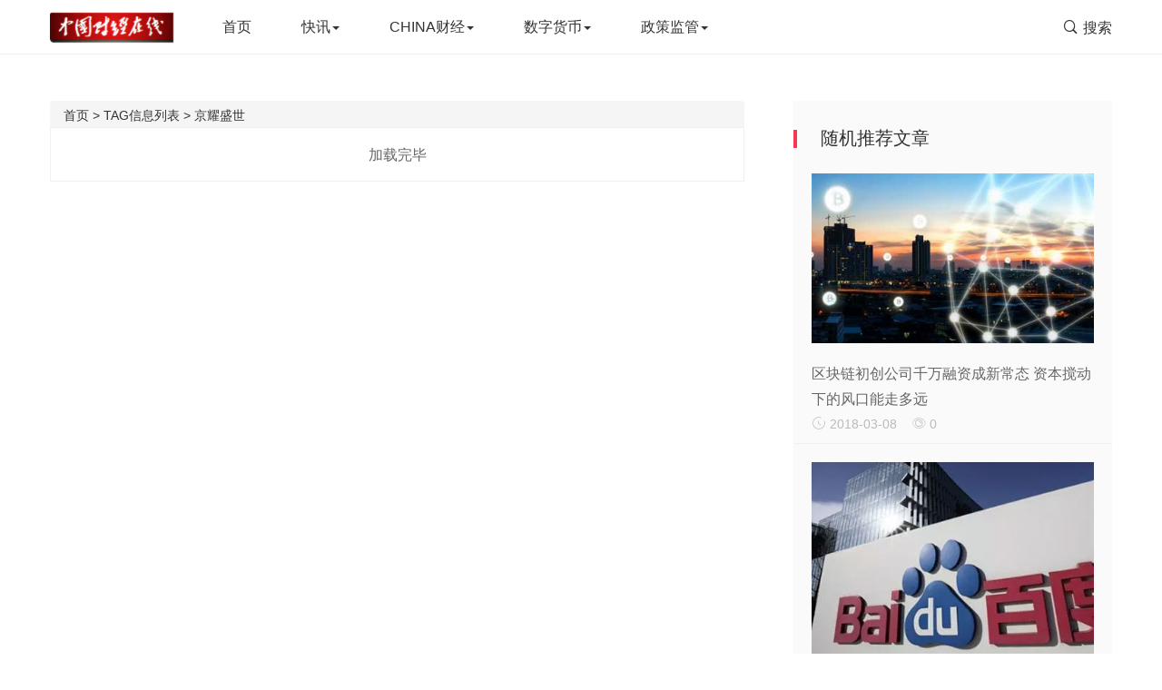

--- FILE ---
content_type: text/html; charset=utf-8
request_url: http://chinacj.org.cn/e/tags/?tagid=732
body_size: 3631
content:
<!doctype html>
<html>
<head>
<meta charset="utf-8">
<title>京耀盛世 - 中国财经在线</title>
<link rel="shortcut icon" href="/favicon.ico" type="image/x-icon" >
<meta name="viewport" content="width=device-width, initial-scale=1.0, maximum-scale=1.0, user-scalable=no">
<meta http-equiv="X-UA-Compatible" content="IE=edge">
<link href="/haojio/css/bootstrap.min.css" type="text/css" rel="stylesheet"/>
<link href="/haojio/css/iconfont_1.css" type="text/css" rel="stylesheet"/>
<link href="/haojio/css/common.css" type="text/css" rel="stylesheet"/>
<script type="text/javascript" src="/haojio/js/jquery.min.js"></script><!--主jquery-->
<link rel='stylesheet' id='style-css'  href='/haojio/css/style.css' type='text/css' media='all' />
<meta name="keywords" content="京耀盛世" />
<meta name="description" content="京耀盛世" />
<script src="/haojio/js/jquery-ias.min.js"></script>
</head>
<body class="bp-legacy archive category category-chainnews category-2 no-js">
<div class="search-box " id="search-box"> <i class="icon icon-search-close js-show-search-box"></i>
<div class="search-content overlay-dialog-animate">
<div class="search-input">
<form role="search" method="post" action="/e/search/index.php" onSubmit="return checkinput()">
<button type="submit"></button>
<input placeholder="请输入关键字，按回车键搜索" name="keyboard" id="search-input">
<input type="hidden" name="show" value="title">
<input type="hidden" name="tempid" value="1" >
<input type="hidden" name="tbname" value="news">
</form>
</div>
<div class="search-history search-hot"> <span>热搜词</span>
<ul>
<li><a href="/alerts/xiangmu/">项目</a></li>
<li><a href="/alerts/guandian/">观点</a></li>
<li><a href="/alerts/focus/">关注</a></li>
<li><a href="/alerts/shichang/">市场</a></li>
<li><a href="/alerts/gonggao/">公告</a></li>
<li><a href="/finance/learning/">经验教程</a></li>
<li><a href="/finance/chainactivity/">会议活动</a></li>
<li><a href="/finance/chainvc/">资本创投</a></li>
<li><a href="/finance/rwgd/">人物观点</a></li>
<li><a href="/finance/chaincompany/">企业动态</a></li>
<li><a href="/finance/chainnews/">行业要闻</a></li>
<li><a href="/coin/coinnews/">币种动态</a></li>
<li><a href="/coin/coinview/">币种评测</a></li>
<li><a href="/coin/newcoin/">新币速递</a></li>
<li><a href="/coin/quotations/">行情分析</a></li>
<li><a href="/coin/marketnews/">行情播报</a></li>
<li><a href="/coin/coinmarket/">市场要闻</a></li>
<li><a href="/policy/interpolicy/">国际政策</a></li>
<li><a href="/policy/chinapolicy/">国内政策</a></li>
</ul>
</div>
</div>
</div>
<div id="top_nav" class="header yapiskan">
<div class="container">
<div class="row">
<div class="top-bar mnav">
<button class="navbar-toggle js-open-nav" type="button">
<div class="icon-bar"> </div>
<div class="icon-bar"> </div>
<div class="icon-bar"> </div>
</button>
</div>
<div class="logo mnav"> <a href="/"> <img src="/haojio/picture/logo.png" alt="中国财经在线"> </a> </div>
<div class="pull-right mnav"> <i class="icon icon-search" id="msearch"></i> </div>
<div class="nav-left" id="nav">
<ul class="nav-menu clearfix">
<li><a href="/">首页</a></li>
   
<li><a href="/alerts/">快讯<span class="caret"></span></a>
<ul  class="sub-menu">
  
<li><a href="/alerts/gonggao/">公告</a></li>
                  
<li><a href="/alerts/shichang/">市场</a></li>
                  
<li><a href="/alerts/focus/">关注</a></li>
                  
<li><a href="/alerts/guandian/">观点</a></li>
                  
<li><a href="/alerts/xiangmu/">项目</a></li>
                </ul>
</li>
   
<li><a href="/finance/">CHINA财经<span class="caret"></span></a>
<ul  class="sub-menu">
  
<li><a href="/finance/chainnews/">行业要闻</a></li>
                  
<li><a href="/finance/chaincompany/">企业动态</a></li>
                  
<li><a href="/finance/rwgd/">人物观点</a></li>
                  
<li><a href="/finance/chainvc/">资本创投</a></li>
                  
<li><a href="/finance/chainactivity/">会议活动</a></li>
                  
<li><a href="/finance/learning/">经验教程</a></li>
                </ul>
</li>
   
<li><a href="/coin/">数字货币<span class="caret"></span></a>
<ul  class="sub-menu">
  
<li><a href="/coin/coinmarket/">市场要闻</a></li>
                  
<li><a href="/coin/marketnews/">行情播报</a></li>
                  
<li><a href="/coin/quotations/">行情分析</a></li>
                  
<li><a href="/coin/newcoin/">新币速递</a></li>
                  
<li><a href="/coin/coinview/">币种评测</a></li>
                  
<li><a href="/coin/coinnews/">币种动态</a></li>
                </ul>
</li>
   
<li><a href="/policy/">政策监管<span class="caret"></span></a>
<ul  class="sub-menu">
  
<li><a href="/policy/chinapolicy/">国内政策</a></li>
                  
<li><a href="/policy/interpolicy/">国际政策</a></li>
                </ul>
</li>
	
</ul>
</div>
<div class="nav-right">
<ul class="clearfix">
<li class="search-li"><i style="font-size: 17px;" class="iconfont icon-sousuo"></i><span>搜索</span></li>
</ul>
</div>
</div>
</div>
</div>
<div id="top-pic">
<div class="container">
<div class="row" style="padding-top: 20px;"> 
<!--adv01 -->
<div id="adv01"> <script src="/d/js/acmsd/thea4.js"></script> </div>
</div>
</div>
</div>
<!--主要内容 -->
<div id="cont-list">
<div class="container">
<div class="row">
<div class="col-sm-12 col-md-8 col-lg-8 cont-left"> 
<!--文章列表 -->
<ul class="breadcrumbs">
<li> <a href='/'>首页</a>&nbsp;>&nbsp;TAG信息列表&nbsp;>&nbsp;京耀盛世 </li>
</ul>
<script>  
var ias = $.ias({  
  container:  "#haojio",  
  item:       ".haojio",  
  pagination: "#epages",  
  next:       ".next"  
});  
ias.extension(new IASSpinnerExtension({html: '<div class="get-mod-more js-get-mod-more-list transition" style="display: inline-block;"> <a id="postloadmore" href="javascript:;">加载中...</a> </div>'}));
ias.extension(new IASTriggerExtension({html: '<div class="get-mod-more js-get-mod-more-list transition" style="display: inline-block;"> <a id="postloadmore" href="javascript:;">点击加载更多</a> </div>', offset: 0, })); 
ias.extension(new IASNoneLeftExtension({html: '<div class="get-mod-more js-get-mod-more-list transition" style="display: inline-block;"> <a id="postloadmore" href="javascript:;">加载完毕</a> </div>'}));  
</script>
<div id="haojio">
<div id="article_js_list" class="haojio">

</div>
</div>
<div id="epages">  
  
</div>
</div>
<div class="wrap-right pull-right">
<div class="widget widget_ztmao_postlist">
<div class="box-moder hot-article">
<h3>随机推荐文章</h3>
</div>
<div class="box-moder hot-article"> <span class="span-mark"></span>
<ul class="hots-post-widget">
<li>
<div class="hot-article-img"> <a href="/blockchain/chainvc/411.html" target="_blank"> <img class="xyscale" src="/upload/13/1-20.jpg" alt="区块链初创公司千万融资成新常态 资本搅动下的风口能走多远"/> </a> </div>
<a href="/blockchain/chainvc/411.html" class="transition" target="_blank">区块链初创公司千万融资成新常态 资本搅动下的风口能走多远</a>
<div class="project-content2"> <span style="color: #bbb;"><i class="iconfont icon-shijian"></i> 2018-03-08</span>&nbsp;&nbsp;&nbsp; <span style="color: #bbb;"><i class="iconfont icon-faxian"></i> 0</span> </div>
</li>
<li>
<div class="hot-article-img"> <a href="/blockchain/chaincompany/297.html" target="_blank"> <img class="xyscale" src="/upload/11/Economy-290.jpg" alt="相较于腾讯、阿里，百度更适合区块链吗？"/> </a> </div>
<a href="/blockchain/chaincompany/297.html" class="transition" target="_blank">相较于腾讯、阿里，百度更适合区块链吗？</a>
<div class="project-content2"> <span style="color: #bbb;"><i class="iconfont icon-shijian"></i> 2018-06-14</span>&nbsp;&nbsp;&nbsp; <span style="color: #bbb;"><i class="iconfont icon-faxian"></i> 0</span> </div>
</li>
<li>
<div class="hot-article-img"> <a href="/blockchain/chainvc/410.html" target="_blank"> <img class="xyscale" src="/upload/13/timg-17.jpg" alt="如何看待微软的“一篮子”区块链策略"/> </a> </div>
<a href="/blockchain/chainvc/410.html" class="transition" target="_blank">如何看待微软的“一篮子”区块链策略</a>
<div class="project-content2"> <span style="color: #bbb;"><i class="iconfont icon-shijian"></i> 2017-09-11</span>&nbsp;&nbsp;&nbsp; <span style="color: #bbb;"><i class="iconfont icon-faxian"></i> 1</span> </div>
</li>
<li>
<div class="hot-article-img"> <a href="/blockchain/chaincompany/289.html" target="_blank"> <img class="xyscale" src="/upload/11/Economy-268.jpg" alt="汤森路透按捺不住了，新增前100加密货币的数据跟踪"/> </a> </div>
<a href="/blockchain/chaincompany/289.html" class="transition" target="_blank">汤森路透按捺不住了，新增前100加密货币的数据跟踪</a>
<div class="project-content2"> <span style="color: #bbb;"><i class="iconfont icon-shijian"></i> 2018-06-14</span>&nbsp;&nbsp;&nbsp; <span style="color: #bbb;"><i class="iconfont icon-faxian"></i> 0</span> </div>
</li>
<li>
<div class="hot-article-img"> <a href="/coin/coinview/643.html" target="_blank"> <img class="xyscale" src="/upload/20/1-11.jpg" alt="EOS和其他公链相比到底有哪些差别"/> </a> </div>
<a href="/coin/coinview/643.html" class="transition" target="_blank">EOS和其他公链相比到底有哪些差别</a>
<div class="project-content2"> <span style="color: #bbb;"><i class="iconfont icon-shijian"></i> 2018-05-01</span>&nbsp;&nbsp;&nbsp; <span style="color: #bbb;"><i class="iconfont icon-faxian"></i> 150</span> </div>
</li>
</ul>
</div>
<div class="placeholder"></div>
</div>
</div>
</div>
</div>
</div>
<!--底部 -->
<div class="go-top0" id="gotopbtn"> <i class="icon icon-top"></i> </div>
<div class="go-top0" id="gotopbtn" > <i class="icon icon-top"></i></div>
<div class="footer" id="footer">
<div class="container">
<div class="row">
<div class="col-sm-12 col-md-4 col-lg-5 footer-col">
<h3>关于我们</h3>
<p>“中国财经在线”定位于中国数字资产情报站，通过新闻网站和媒体互动APP平台，解读中国财经新闻；为中国财经行业从业者和数字资产（数字货币）投资人提供全球性7*24小时情报资讯、数据行情、互动交流、培训教育等服务和产品。</p>
</div>
<div class="col-sm-12 col-md-4 col-lg-3 footer-col">
<h3>联系我们</h3>
<p>商务邮箱：our@chinacj.org.cn</p>


</div>
<div class="col-sm-12 col-md-4 col-lg-4 footer-col">
<h3></h3>
<div class="trcode">
<ul class="list-unstyled">
<li><a href="#"></a></li><li></li>
</ul>
</div>
<div class="trcode">
<ul class="list-unstyled">
<li><a href="#"></a></li><li></li>
</ul>
</div>
<div class="trcode">
<ul class="list-unstyled">
<li><a href="#"></a></li><li></li>
</ul>
</div>
</div>
</div>
<div class="row">
<div class=" col-sm-12 col-md-6 col-lg-6 footer-left hide">
<div class="footer-icon-list pull-right0">
<ul>
<a href="javascript:">
<li class="Qr-code-footer">
<div class="app-qrcode"> <img src="/haojio/images/weixin.png"> </div>
<i class="icon icon-footer icon-footer-wx"></i> </li>
</a> <a href="javascript:">
<li class="Qr-code-footer">
<div class="app-qrcode"> <img src="/haojio/images/weixin.png"> </div>
<i class="icon icon-footer icon-footer-ios"></i> </li>
</a> <a href="javascript:">
<li class="Qr-code-footer">
<div class="app-qrcode"> <img src="/haojio/images/weixin.png"> </div>
<i class="icon icon-footer icon-footer-android"></i> </li>
</a> <a href="#" target="_blank">
<li><i class="icon icon-footer icon-footer-inter"></i></li>
</a>
</ul>
</div>
</div>
<div class=" col-sm-12 col-md-12 col-lg-12">
<div class="copy-right">
<div class="footer-tag-list">
	
<a href="/about/index.html">关于我们</a>
	
<a href="/about/service.html">服务内容</a>
	
<a href="/about/ads.html">广告合作</a>
	
<a href="/about/privacy.html">隐私条款</a>
	
<a href="/about/contact.html">联系我们</a>
	
<a href="/about/message.html">在线留言</a>
 </div>
</div>
<div class="copy-right-text"> Copyright © 2018-2028 版权所有<a href="/"> | 中国财经在线</a> - 中国数字资产情报站 | 解读中国财经新闻</a></div>
</div>
</div>
</div>
</div>
<script src="/haojio/js/glodil.js" type="text/javascript"></script> 
<script type="text/javascript">
$('.weixin').mouseover(function(){
$('.weixin-Qr-code').css({"opacity":"1","margin-left":"70px","display":"block"}),
$('.weixin').addClass('disabled')
// alert('fdafdsa');
});
$('.weixin').mouseout(function(){
$('.weixin-Qr-code').css({"opacity":"1","margin-left":"70px","display":"none"}),
$('.weixin').removeClass('disabled')
// alert('fdafdsa');
});
</script> 
</body>
</html>

--- FILE ---
content_type: text/css
request_url: http://chinacj.org.cn/haojio/css/iconfont_1.css
body_size: 6890
content:

@font-face {font-family: "iconfont";
  src: url('../../fonts/iconfont.eot'); /* IE9*/
  src: url('../../fonts/iconfont.eot') format('embedded-opentype'), /* IE6-IE8 */
url('[data-uri]') format('woff'),
  url('../../fonts/iconfont.ttf') format('truetype'), /* chrome, firefox, opera, Safari, Android, iOS 4.2+*/
  url('../../fonts/iconfont.svg') format('svg'); /* iOS 4.1- */
}

.iconfont {
  font-family:"iconfont" !important;
  font-size:16px;
  font-style:normal;
  -webkit-font-smoothing: antialiased;
  -moz-osx-font-smoothing: grayscale;
}

.icon-guanwangicon31334:before { content: "\e664"; }

.icon-sanjiao:before { content: "\e676"; }

.icon-liuyanpinglun:before { content: "\e63a"; }

.icon-tianjiabiaoqing:before { content: "\e604"; }

.icon-catalogue:before { content: "\e619"; }

.icon-mulutubiao:before { content: "\e602"; }

.icon-sousuo:before { content: "\e620"; }

.icon-iconfankui:before { content: "\e63c"; }

.icon-sousuo1:before { content: "\e761"; }

.icon-biaoqian:before { content: "\e60f"; }

.icon-tougao:before { content: "\e75c"; }

.icon-caidan:before { content: "\e62c"; }

.icon-58b471:before { content: "\e61e"; }

.icon-wenzhanglaiyuan:before { content: "\e6aa"; }

.icon-tuichufffpx:before { content: "\e60c"; }

.icon-woyaotougao:before { content: "\e680"; }

.icon-chezhutougao:before { content: "\e6e7"; }

.icon-denglu:before { content: "\e689"; }

.icon-mulu:before { content: "\e890"; }

.icon-pinglun:before { content: "\e891"; }

.icon-faxian:before { content: "\e898"; }

.icon-shijian:before { content: "\e8a9"; }

.icon-fanhui:before { content: "\e600"; }

.icon-gengduo:before { content: "\e601"; }

.icon-bianjiziliao:before { content: "\e611"; }

.icon-chakan:before { content: "\e603"; }

.icon-logout:before { content: "\e779"; }

.icon-wodewenzhang:before { content: "\e8f7"; }

.icon-bianjigerenziliao:before { content: "\e626"; }

.icon-wodewenzhang1:before { content: "\e616"; }



--- FILE ---
content_type: text/css
request_url: http://chinacj.org.cn/haojio/css/common.css
body_size: 8460
content:
body{ font: 14px/1.5  Arial, Helvetica,"microsoft yahei","微软雅黑","Hiragino Sans GB","宋体", sans-serif; padding:0; margin:0}
/*公共*/
header,section,nav,footer,div,p ,img ,a,span,ul,li,label,form,input,select{ padding:0; margin:0; outline:none ; }
ul,li{ list-style:none; padding:0; margin:0; }
h1,h2,h3,h4,h5,h6{padding:0;margin:0;}
a{text-decoration: none; }
a:hover{text-decoration: none;}
a:focus{outline: none;text-decoration: none;}
.text-ellipsis {text-overflow: ellipsis;  white-space: nowrap;    overflow: hidden;}
.clearfix:after{content:".";display:block;height:0;clear:both;visibility:hidden}
.clearfix{zoom:1;}
img.xyscale{ transition: all 0.5s ease-out 0s;width:100%;}
a:hover .xyscale,a:hover .wp-post-image,.la-l-img a:hover img{ transform:scale(1.1); cursor:pointer)}
h1,h2,h3,h4,h5,h6{ font-weight:600}
h1{ font-size:36px}
h2{ font-size:30px}
h3{ font-size:24px}
h4{ font-size:18px}
h5{ font-size:16px}

/*index*/
/*header*/
.container{width:1170px}
.header{border-bottom:1px solid #f0f0f0;z-index:500;width:100%}
.header{height:60px;line-height:60px}
.mlogin{padding-left:20px;color:#666}
.mnav{display:none}
.pull-right{float:right;width:30%}
.logo{display:block;float:left;width:auto;text-align:left;margin-left:0;margin-right:0;margin-top:-2px;position:relative;width:12%}
.logo{width:12%}
.logo img{max-width:100%}
.nav-left{margin-left:50px;margin-top:0;padding:0;float:left;display:inline-block}
.nav-left a{color:#333;font-size:16px}
.nav-left a:hover{color:#ed1c24}
.nav-left .nav-menu>li{float:left;cursor:pointer;margin-right:55px;position:relative}
.nav-left ul li .sub-menu li{text-align:left;line-height:35px;padding:0 25px;background-color:#fff;display:block;font-size:15px;position:relative;}
.nav-left ul li .sub-menu::before{-moz-border-bottom-colors:none;-moz-border-left-colors:none;-moz-border-right-colors:none;-moz-border-top-colors:none;background-color:#fff;border-color:#ced6d8 #ced6d8 currentcolor currentcolor;border-image:none;border-style:solid solid none none;border-width:1px 1px 0 0;content:"";height:10px;left:28px;position:absolute;top:-5px;transform:rotate(-45deg);width:10px}
.nav-left ul li .sub-menu{z-index:999;background-color:#fff;border:1px solid #ced6d8;border-radius:3px;box-shadow:0 0 15px rgba(0,0,0,.1);padding:0;position:absolute;left:0;top:59px;white-space:nowrap;transform:scale3d(0,0,0);-moz-transform:scale3d(0,0,0);transition:all .6s cubic-bezier(.175,.885,.32,1.275) 0s;-moz-transition:all .6s cubic-bezier(.175,.885,.32,1.275) 0s;transform-origin:0 top 0;opacity:0;filter:alpha(opacity=0);-moz-opacity:0}
.nav-left ul li .sub-menu::after{clear:both;content:".";display:block;height:0;visibility:hidden}
.nav-left ul li:hover .sub-menu{transform:scale3d(1,1,1);-moz-transform:scale3d(1,1,1);opacity:1;filter:alpha(opacity=100);-moz-opacity:1}
.mnav-left{display:none}
.mnav-left{z-index:11;background:#fff;margin-top:50px;padding:10px 10px;position:relative;left:0;border-top:1px solid #eee;height:10000px}
.mnav-left a{color:#888;font-size:16px}
.mnav-left ul li{border-bottom:1px solid #f0f0f0;float:none}
.mnav-left ul li ul li{display:inline-block;padding:0 10px;margin-right:20px}
.nav-right{display:block;float:right}
.nav-right ul li{float:left;margin-left:30px}
.nav-right ul li.search-li span{font-size:16px;margin-left:5px;position:relative}
.nav-right .login-li a{color:#333;font-size: 16px;}
.search-content input{height:45px;font-size:26px;padding-right:50px}
#top_nav{background:#fff}
.top-bar{height:45px;background:#fff;float:left;width:30%}
.navbar-toggle{width:30px;height:30px;background:#fff;text-align:center;padding:0;margin:16px 0 0 0px;border:none;float:none}
.navbar-toggle .icon-bar{width:23px;height:1px;background:#000;margin-bottom:7px}
.navbar-toggle.active .icon-bar{position:absolute;left:0}
.navbar-toggle.active .icon-bar:nth-child(1){-webkit-animation:fadeRotateRight .2s ease both;animation:fadeRotateRight .2s ease both}
.navbar-toggle.active .icon-bar:nth-child(2){display:none}
.navbar-toggle.active .icon-bar:nth-child(3){-webkit-animation:fadeRotateLeft .2s ease both;animation:fadeRotateLeft .2s ease both}
@keyframes fadeRotateRight{0%{transform:rotate(0)}
100%{transform:rotate(45deg)}
}
@-webkit-keyframes fadeRotateRight{0%{-webkit-transform:rotate(0)}
100%{-webkit-transform:rotate(45deg)}
}
@keyframes fadeRotateLeft{0%{transform:rotate(0)}
100%{transform:rotate(-45deg)}
}
@-webkit-keyframes fadeRotateLeft{0%{-webkit-transform:rotate(0)}
100%{-webkit-transform:rotate(-45deg)}
}
.navbar-toggle .icon-bar+.icon-bar{margin-top:0}
.i-icon,.icon{background-image:url(../images/icon.png);background-repeat:no-repeat;display:inline-block}
.wx-icon{background-position:-60px -113px;height:22px;width:22px;top:4px;position:relative;display:inline-block}
.wx-li span{font-size:16px;margin-left:5px}
.wx-li:hover{color:#ed1c24}
.wx-li{position:relative}
.wx-li:hover .wx-icon{background-position:-121px -73px}
.wx-pic{margin-top: 5px;background: #fff none repeat scroll 0 0;box-shadow: 1px 1px 15px rgba(0,0,0,.3);font-size: 14px;height: 128px;padding: 10px;position: absolute;right: 0;top: 60px;width: 240px;z-index: 100;border: 1px solid #eee;display: none;}
.wx-pic::before{-moz-border-bottom-colors:none;-moz-border-left-colors:none;-moz-border-right-colors:none;-moz-border-top-colors:none;background:#fff none repeat scroll 0 0;border-color:#ddd;border-image:none;border-style:solid;border-width:1px 1px 0 0;content:" ";height:10px;position:absolute;right:27px;top:-5px;transform:rotate(-45deg);width:10px}
.wx-pic img{float:left;height:108px;width:108px}
.wx-text{line-height:36px;text-align:center}
.wx-text span{display:inline-block;margin-top:30px;position:relative}
.wx-li:hover{cursor:pointer}
.wx-li:hover .wx-pic{opacity:1;filter:alpha(opacity=100);-moz-opacity:1;-khtml-opacity:1;display:block;margin-top:0}
.icon-search{background-position:-210px -80px;left:0;position:relative;top:6px;width:22px;height:22px;display:inline-block}
.icon-search:hover,.search-li:hover,.search-li:hover .icon-search{background-position:-320px -10px;color:#ed1c24;cursor:pointer}
.search-box{transform:scale(0,0);display:none}
.search-box{position:fixed;top:0;bottom:0;width:100%;height:100%;background-color:#fff;z-index:9999;overflow:auto;-webkit-transform:scale(0,0);-o-transform:scale(0,0);transform:scale(0,0);opacity:0;filter:alpha(opacity=0);-moz-opacity:0;-khtml-opacity:0;opacity:1;filter:alpha(opacity=100);-moz-opacity:1;-khtml-opacity:1;-webkit-transform:scale(1,1);-moz-transform:scale(1,1);-ms-transform:scale(1,1);-o-transform:scale(1,1);transform:scale(1,1)}
.search-box-last{opacity:1;filter:alpha(opacity=100);-moz-opacity:1;-khtml-opacity:1}
.search-content{position:absolute;width:40%;margin-left:30%;padding-top:10%}
.overlay-dialog-animate{-webkit-transform-origin:bottom center;-ms-transform-origin:bottom center;transform-origin:bottom center;-webkit-animation:scale-fade .5s forwards cubic-bezier(.8,.02,.45,.91);animation:scale-fade .5s forwards cubic-bezier(.8,.02,.45,.91)}
.search-title{font-size:50px;color:#bbb}
.search-input{margin-top:55px;position:relative;margin-bottom:30px}
.search-input button{position:absolute;right:0;width:40px;height:40px;text-indent:-999px;border:none;background:url(../images/icon.png) -262px -68px no-repeat;outline:0}
.search-input button:hover{background-position:-362px -68px}
.search-content input{border:none;border-bottom:1px solid #f0f0f0;height:40px;width:100%;font-size:18px;background-color:transparent;padding-right:50px}
.search-content input:focus{box-shadow:none;outline:0}
.search-content input::-webkit-input-placeholder{color:#bbb;text-overflow:ellipsis}
.search-content input:-moz-placeholder{color:#bbb!important;text-overflow:ellipsis}
.search-content input::-moz-placeholder{color:#bbb!important;text-overflow:ellipsis}
.search-content input:-ms-input-placeholder{color:#bbb!important;text-overflow:ellipsis}
.search-history{margin-top:50px;display:inline-block}
.search-history span{font-size:16px;color:#bbb}
.search-history ul{margin:10px 0 0;display:inline-block}
.search-history ul li{float:left;height:31px;border:1px solid #f0f0f0;margin:0 20px 20px 0;padding:0 10px;cursor:pointer}
.search-box .search-history ul{width:100%}
.search-history .empty-history{font-size:14px;color:#bbb;cursor:pointer}
.search-history .empty-history:hover{font-size:14px;color:#333;cursor:pointer}
.search-history ul li a{display:inline-block;width:100%;height:100%;color:#333;font-size:15px;line-height:31px;}
.search-history ul li:hover{background-color:#ed1c24;color:#fff;border-color:#ed1c24}
.search-history ul li:hover a{color:#fff}
.search-hot ul li:hover{background-color:#ed1c24;border-color:#ed1c24}
.search-hot{margin:0 0 0 30px}
.search-hot ul li a{color:#ed1c24}
.search-box .icon{background-repeat:no-repeat;vertical-align:text-bottom}
.search-box .icon{display:inline-block;height:20px;width:20px}
.icon-search-close{background-position:-260px -120px;cursor:pointer;position:absolute;right:60px;top:60px;z-index:999}
#cont-list,#top-pic{position:relative;width:100%;overflow:hidden;margin-left:auto;margin-right:auto}
.pic-left{margin-bottom:0;padding-left:0;padding-right:10px}
.pic-left img{width:100%;cursor:pointer}
.pic-mid{padding-left:10px;padding-right:10px}
.pic-right{padding-left:10px;padding-right:0}
.pic-mid ul li,.pic-right ul li{position:relative;overflow:hidden;width:100%;margin-bottom:20px}
.slickpic{width:100%;position:relative}
.pic-left .slickpic img,.pic-mid ul li img,.pic-right ul li img{transition:all .5s ease-out 0s;width:100%}
.pic-left .slickpic:hover .slick-current img,.pic-mid ul li:hover img,.pic-right ul li:hover img{transform:scale(1.1)}
.pic-title{cursor:pointer;display:block;height:100%;width:100%;position:absolute;bottom:0;z-index:10}
.pic-title{content:"";height:50%;opacity:1;transition:all .3s ease 0s;width:100%;}
#top-pic h4{position:absolute;bottom:20px;font-size:16px;padding:0 20px;color:#fff;overflow:hidden;text-overflow:ellipsis;white-space:nowrap;width:100%;font-weight:400}
#top-pic .pic-title span{font-size: 12px;padding: 2px 7px;position: absolute;bottom: 0px;right: 0px;background: rgba(0,0,0,.8);color: rgba(255, 255, 255, 0.48);border-radius: 1px;transition: background-color .3s cubic-bezier(.25,.1,.25,1);cursor: pointer;}
.col-xs-6.col-sm-6.col-md-3.col-lg-3.pic-mid.pic-mid ul li:hover img,.col-xs-6.col-sm-6.col-md-3.col-lg-3.pic-right ul li:hover img{transform:none}
/*adv01*/
#adv01,#adv02,#adv03{width:100%; background-position:left top;  background-repeat:no-repeat}
#adv01 img,#adv02 img,#adv03 img{max-width: 100%!important; height: auto!important; margin-bottom: 20px;}
/*内容*/
.hour24-title{ border-bottom: 1px solid #ddd; margin: 20px 0 25px 0px;}
.hour24-title h3{ border-bottom: 3px solid #f63756; bottom: -3px; color: #555;display: inline-block; font-size: 20px; font-weight: normal; line-height: 32px;padding-bottom: 10px; position: relative;}
.hour24-right{padding-left:0px;padding-right:0px;}
.mob-sub{ color: #666;font-size: 15px;line-height: 24px;}
.hour24-left .mob-sub{ color: #666;font-size: 15px;line-height: 24px;}
.hour24-left-img{ overflow:hidden;width:100%}
.hour24-left-img img{ width:100%;transition: all 0.5s ease-out 0s;}
.hour24-left-img:hover img{ transform:scale(1.1)}
.htitle-color{color: #666;font-size: 16px;line-height: 22px;display: -webkit-box;-webkit-line-clamp: 3;-webkit-box-orient: vertical;overflow: hidden;}
.htitle-color a{color:#666;}
.htitle-color a:hover,.h24-r-text .h24-r-title:hover {color: #ed1c24;}
.htitle-color:hover{color:#ed1c24}
.mob-author { margin: 15px 0;}
.mob-author .author-face img { border-radius:50%; overflow: hidden; }
.mob-author .author-name, .mob-author .time, .mob-author em {color: #bbb; font-style: normal; line-height: 24px;}
.mob-author .author-name{ padding-left:5px}
.mob-author .time {margin-left: 10px;}
.mob-author .time .icon-shijian15,.mob-author .time .icon-liebiao{font-size:14px}
.mob-author .time .icon-liulan1{font-size:19px}
.mob-author .time .icon-comment{font-size:15px}
.iconfont {font-family: "iconfont" !important; font-style: normal;}
.icon-shijian15::before {content: "";}
.icon-liulan1::before {content: "";}
.icon-comment::before { content: "";}
.icon-liebiao::before {    content: "";}
.hour24-right ul li{ position:relative; width:100% ;padding-bottom:20px}
.h24-r-img,.h24-r-text{ float:left}
.h24-r-img{width:35%;overflow: hidden;}
.h24-r-img img{ width:100%;transition: all 0.5s ease-out 0s;}
.h24-r-img img:hover{transform: scale(1.1);}
.h24-r-text{width:65%;padding-left:10px}
.h24-r-text .h24-r-title{color: #666;font-size: 16px;line-height: 22px;display: -webkit-box;-webkit-line-clamp: 3;-webkit-box-orient: vertical;overflow: hidden;}
.hour24-right .mob-author .time:first-child{ margin-left:0}
.hour24-right .mob-author { margin: 15px 0 0 0;text-overflow:ellipsis; white-space:nowrap; overflow:hidden;}
.cont-left,.hour24-left{padding-left:0px}
.cont-right,.hour24-right{ padding-right:0px}
.hour24-left{padding-left:0px;padding-right:15px;padding-bottom:0px}
.hour24-right{padding-left:05px;padding-right:0px;}
.la-list02 .la-l-img,.la-r-text{ float:left}
.la-list02 .la-l-img{ width:30%; overflow:hidden}
.la-list02 .la-l-img img{ width:100%}
.la-list02 .la-r-text{ width:70%;padding-left:20px}
.footer-left{ float:right}
.footer-right{ float:left}
.footer .footer-icon-list {margin-left:auto;width:80%; }
.btn-group { display:none}
.go-top0 {bottom: 150px;}
.la-list02 .la-l-img,.la-r-text{ float:left}
.la-list02 .la-l-img{ width:30%; overflow:hidden}
.la-list02 .la-l-img img{ width:100%}
.la-list02 .la-r-text{ width:70%;padding-left:20px}
#detail-article{padding-left:0px}
.article-left-btn-group { float: left; position: fixed; width: 60px; z-index: 10; display:inline-block}
#comment-author-info p { width: 33%;}
/*latest-article*/
#latest-article{}
.la-title{ border-bottom: 1px solid #ddd; margin: 20px 0 0px 0px;}
.la-title h3{ border-bottom: 3px solid #f63756; bottom: -3px; color: #555;display: inline-block; font-size: 20px; font-weight: normal; line-height: 32px;padding-bottom: 10px; position: relative;}
.la-list-t .hot-icon{border: 1px solid #f63756; border-radius: 4px; color: #f63756; display: inline-block; float: left; font-size: 14px; height: 20px; line-height: 18px;margin-right: 10px;  padding:0 5px; margin-top:5px}
.la-list01 ul{padding-bottom:20px}
.la-list01 ul li{ float:left; width:33.333%; padding-right:2.5%; position:relative}
.la-list01 ul li img{ width:100%}
.overlay{ background: rgba(0, 0, 0, 0) linear-gradient(180deg, rgba(0, 0, 0, 0.01) 2%, rgba(0, 0, 0, 0.95) 100%) repeat scroll 0 0;height:100%;    position: absolute;    transition: opacity 0.4s ease-in-out 0s;    width: 100%; bottom:0;}
.la-list01 ul li .overlay{ opacity:0;width:92.5%}
.la-list01 ul li:hover .overlay{ opacity:0.3;}	
.la-list02 .la-l-img,.la-r-text{ float:left}
.la-list02 .la-l-img{ width:35%; overflow:hidden}
.la-list02 .la-l-img img{ width:100%}
.la-list02 .la-r-text{ width:65%;padding-left:20px}
.line-botm{border-bottom: 1px solid #f0f0f0; padding: 30px 0;}
.la-list03 .la-l-img{ width:100%; overflow:hidden}
.la-list03 .la-l-img img{ width:100%}
.la-list03 .la-r-text{ width:100%;padding-left:0px;padding-top:10px}
.la-r-text .hot-icon{border: 1px solid #f63756; border-radius: 4px; color: #f63756; display: inline-block; float: left; font-size: 14px; height: 20px; line-height: 18px;
    margin-right: 10px;  padding:0 5px; margin-top:5px}
/*加载更多*/
.get-mod-more{color:#bbb;cursor:pointer;font-size:16px;height:60px;line-height:60px;text-align:center;width:100%}
.get-mod-more{border:1px solid #f0f0f0;display:inline-block;margin-bottom:60px;margin-top:-1px}
.get-mod-more:hover{background-color:transparent;border-color:transparent;color:#999;border:1px solid #f0f0f0}

/*cont-right*/
.comment-title,.onclick-title,.flink-hot{ padding:30px 0 10px 0}	
.comment-hot ul li,.onclick-hot ul li{border-bottom: 1px solid #f0f0f0; overflow: hidden;padding: 20px;}
.iconred{ background-color: #f63756;display: inline-block;height: 20px; line-height: 20px;margin:0 30px 0 0;  width: 4px;}
.comm-img,.comm-title{ float:left}
.comm-img{ width:25%; overflow:hidden}
.comm-img img{ width:100%}
.comm-title{ width:75%; overflow-wrap: break-word;padding:0 10px;}
.comm-title a,.click-title a{color:#666; font-size:16px; }
.comm-title a:hover,.click-title a:hover{color:#ed1c24}
.click-img{ width:100%; overflow:hidden}
.click-img img{ width:100%}
.click-title{ padding-top:20px}
.link-title a{ color:#f1754f; font-size:16px;border: 1px solid #f0f0f0;cursor: pointer; display:block; float:left; padding:5px 10px ; margin:10px}
.link-title a:hover{ background:#f1754f; color:#fff;border: 1px solid #f1754f;}

/*footer*/
.footer{width:100%;position:relative;background-color:#2d3237;padding-top:5px;z-index:10;margin-bottom:-30px}
.footer .copy-right{margin-top:35px;margin-bottom:35px;position:relative;z-index:400;}
.footer .copy-right span{display:block;line-height:28px;margin-bottom:30px;margin-top:10px}
.footer .copy-right,.footer .copy-right span a{color:#707682;font-size:12px}
.footer .copy-right a{color:#6b6e81;height:40px}
.footer .copy-right a:hover{color:#b2bae1}
.footer .footer-col{color:#fff;}
.footer .copy-right{border-top: 1px solid #bbb;padding-top: 15px;}
.copy-right-text{color:#6b6e81;text-align:center;margin-bottom:20px;}
.copy-right-text a{color:#6b6e81;}
.footer .footer-col h3{font-size: 15px;
    margin-top: 20px;
    margin-bottom: 20px;}
.footer .trcode {
    display: inline-block;
    width: 80px;
	text-align:center;
	margin-right:20px;
}
.footer .trcode li{margin-bottom:5px;}
.footer .footer-col p{line-height: 25px;}
.footer .footer-tag-list a{font-size:14px;margin-right:15px}
.footer .footer-icon-list{padding-top:18px;margin-bottom:10px;padding-left:20px}
.footer-right ul li{text-align:right}
.icon-footer{height:40px;width:40px;position:relative;z-index:10}
.icon-top{background-position:-191px 6px;height:40px;width:40px;display:block}
.icon-footer-wb{background-position:10px -104px}
.icon-footer-wx{background-position:-49px -105px}
.icon-footer-ios{background-position:-111px -105px}
.icon-footer-android{background-position:12px -185px}
.icon-footer-inter{background-position:11px -104px}
.icon-footer-rss{background-position:-406px -638px}
.icon-footer-wb:hover{background-position:9px -144px;background-color:#f74864}
.icon-footer-wx:hover{background-position:-50px -145px}
.icon-footer-ios:hover{background-position:-112px -145px}
.icon-footer-android:hover{background-position:12px -226px}
.icon-footer-inter:hover{background-position:11px -29px}
.icon-footer-rss:hover{background-position:-456px -638px}
.footer .footer-icon-list ul li{background-color:#343a40;border-radius:50%;float:left;height:40px;margin:10px;position:relative;text-align:center;width:40px;z-index:0}
.footer .footer-icon-list ul li span{position:absolute;left:0;top:0;border-radius:50%;height:40px;width:40px;opacity:0;transform:scale(0,0);display:block;transition:all .5s cubic-bezier(.3,0,0,1.3) 0s;z-index:10}
.footer .footer-icon-list ul li::before{border-radius:50%;content:"";height:40px;opacity:0;position:absolute;transform:scale(0,0);transition:all .5s cubic-bezier(.3,0,0,1.3) 0s;width:40px;z-index:0}
.footer .footer-icon-list ul a:nth-child(1) li::before{background-color:#f74864}
.footer .footer-icon-list ul a:nth-child(2) li::before{background-color:#1ec354}
.footer .footer-icon-list ul a:nth-child(3) li::before{background-color:#7b8894}
.footer .footer-icon-list ul a:nth-child(4) li::before{background-color:#93e64f}
.footer .footer-icon-list ul a:nth-child(5) li::before{background-color:#3091f4}
.footer .footer-icon-list ul a:nth-child(6) li::before{background-color:#ff9000}
.footer .footer-icon-list ul li:hover::before{opacity:1;transform:scale(1,1)}
.footer .footer-icon-list ul li:hover .span-wx{background-color:#f74864}
.footer .footer-icon-list ul li:hover .span-ios{background-color:#1ec354}
.footer .footer-icon-list ul li:hover .span-android{background-color:#7b8894}
.footer .footer-icon-list ul li:hover .span-inter{background-color:#93e64f}
.footer .footer-icon-list ul li:hover .span-rss{background-color:#3091f4}
.footer .footer-icon-list ul li:hover span{opacity:1;transform:scale(1,1)}
.footer .footer-icon-list .app-qrcode{box-shadow:0 0 6px rgba(14,22,30,.3);display:none;height:130px;margin-left:-45px;margin-top:-141px;position:absolute;width:130px}
.footer .footer-bull{font-size:20px;margin:0 15px;position:relative;top:2px}
.footer .bull-right{font-style:normal}
.footer .bull-em{font-style:normal;margin-left:15px}
.icon-aliyun{background-image:url(../images/aliyun.png);background-repeat:no-repeat;background-size:100% auto;display:inline-block;height:40px;left:7px;position:relative;top:18px;vertical-align:text-bottom;width:70px}
.footer .footer-icon-list .app-qrcode::after,.footer .footer-icon-list .app-qrcode::before{content:"";display:block;height:0;position:absolute;width:0}
.footer .footer-icon-list .app-qrcode::before{-moz-border-bottom-colors:none;-moz-border-left-colors:none;-moz-border-right-colors:none;-moz-border-top-colors:none;border-color:rgba(0,0,0,.3) transparent transparent;border-image:none;border-style:solid;border-width:10px 8px 8px;left:56px;top:130px}
.footer .footer-icon-list .app-qrcode::after{-moz-border-bottom-colors:none;-moz-border-left-colors:none;-moz-border-right-colors:none;-moz-border-top-colors:none;border-color:#fff transparent transparent;border-image:none;border-style:solid;border-width:10px 8px 8px;left:57px;top:129px}
.go-top0{background-color:#fff;border:1px solid #eee;bottom:50px;cursor:pointer;display:none;position:fixed;right:10px;padding:10px;z-index:100}
.go-feedback:hover,.go-top0:hover{background-color:#e8e8e8}
.icon-goTo{width:35px;height:35px;background-position:-67px 3px}
#gotopbtn.hover{background:#ccc;color:#fff;text-decoration:none}

/*二级页面*/
/*article*/
#detail-article{ padding-top:20px;padding-bottom:20px; position:relative; width:100%}
.da-title h2{ font-size:24px}
#detail-article .article-author{ padding:20px 0;color: #bbb; font-size: 14px; position: relative;}
.article-author a { color: #bbb;}
.article-author a:hover { color:#ed1c24;}
.icon-account::before { content: "";}
.icon-shijian15::before {    content: "";}
.icon-comment::before {    content: "";}
.icon-liulan1::before {    content: "";}
.article-author .column-link{color:#ed1c24;font-size: 14px;height: 20px;line-height: 20px;padding-right:5px;position: absolute;  top:05px;right: 0;text-align: center;z-index: 10;}
.article-author .column-link:hover { color:#333;}
.article-author .author-name {color: #333; font-size:14px}
.article-author .article-time{margin: 0 10px 0 10px;}
.article-author .article-pl{}
.article-author .article-time{}
.article-author  .icon-shijian15{font-size:14px}
.article-author  .icon-liulan1{font-size:19px}
.article-author  .icon-comment{font-size:15px}
.data-article{line-height: 30px; color:#333;padding-top:10px; border-top:1px solid #f0f0f0}
.data-article p{  font-size: 16px;margin-bottom: 20px;}
#page-numberscurrent{text-decoration:none;color:#FFF;background:#f63756 none repeat scroll 0 0;display:inline-block;line-height:16px;border-radius:2px;margin:0 0 2px 10px;padding:5px 14px}
.neirong-shouquan,.neirong-shouquan-public{font-size:14px!important;padding-top:30px}
.c2,.c3{color:#bbb}
.Qr-code { text-align:right;height: 100px;margin: 0 auto;padding: 50px 0 0; position: relative;  width: 100%;  z-index: 80;}
.Qr-code .like a { border: 1px solid #edecec; color: #f63756; display: inline-block;  font-size: 20px;   line-height: 48px; margin: 5px; text-align: center; width: 148px;}
.Qr-code .like a:hover { background-color: #f63756;border-color: #f63756; color: #fff;}
.icon-article-zan, .icon-article-zan-add { display: inline-block; height: 35px; width: 35px;}
.icon-article-zan {  background-position: -362px -400px;}
.Qr-code .like a:hover .icon-article-zan { background-position: -367px -333px;}
.data-article .tag-box {border-top: 1px solid #f0f0f0; display: inline-block;margin-top: 60px;padding-top: 20px; width: 100%;}
.data-article .tag-box a {border:none;background-color: #f0f0f0; color: #bbb; display:inline-block; height: 35px;line-height: 35px; margin-bottom: 10px; margin-right: 10px; padding: 0 15px;}
.data-article .tag-box a:hover{ color:#888}
/**/
.article-left-btn-group{margin-top: 20px;float:left;position:fixed;width:60px;z-index:10}
.article-left-btn-group ul li{background-color:#fafafa;border-bottom:1px solid #f0f0f0;cursor:pointer;width:60px;position:relative}
.icon-article{height:60px;width:60px;position:relative;z-index:10}
.icon-article-wb{background-position:10px -259px}
.icon-article-pyq{background-position:-50px -259px}
.icon-article-qzone{background-position:-121px -259px}
.icon-article-pl{background-position:-178px -253px}
.icon-article-col,.icon-article-pl{color:#999;font-size:12px;font-style:normal;line-height:95px;text-align:center}
.article-left-btn-group ul li:last-child,.article-left-btn-group ul li:nth-child(3){border:medium none}
.article-left-btn-group ul li:nth-child(4){margin-top:30px}
.article-left-btn-group ul li .icon-article-wb:hover{background-position:11px -318px;background-color:#f74864}
.article-left-btn-group ul li .icon-article-pyq:hover{background-position:-50px -319px;background-color:#1ec354}
.article-left-btn-group ul li .icon-article-qzone:hover{background-position:-121px -319px;background-color:#ffce0b}
.article-left-btn-group ul li .icon-article-pl:hover{background-position:-178px -323px;background-color:#3091f4;color:#fff}
.article-left-btn-group ul li:nth-child(1):hover .icon-article-wb{background-position:11px -318px}
.article-left-btn-group ul li:nth-child(2):hover .icon-article-pyq{background-position:-50px -319px}
.article-left-btn-group ul li:nth-child(3):hover .icon-article-qzone{background-position:-121px -319px}
.article-left-btn-group ul li:nth-child(4):hover .icon-article-pl{background-position:-178px -323px}
.article-left-btn-group ul li.active:nth-child(5) .icon-article-col,.article-left-btn-group ul li:nth-child(5):hover .icon-article-col{background-position:-249px -320px}
.article-left-btn-group ul li.active:nth-child(5){background-color:#fbc032;border:medium none}
.article-left-btn-group ul li::before{content:"";height:62px;opacity:0;position:absolute;transform:scale(0,0);transition:all .5s cubic-bezier(.3,0,0,1.3) 0s;width:60px;z-index:0}
.article-left-btn-group ul li:nth-child(1):hover::before{background-color:#f74864}
.article-left-btn-group ul li:nth-child(2):hover::before{background-color:#1ec354}
.article-left-btn-group ul li:nth-child(3):hover::before{background-color:#ffce0b}
.article-left-btn-group ul li:nth-child(4):hover::before{background-color:#3091f4}
.article-left-btn-group ul li:nth-child(5):hover::before{background-color:#fbc032}
.article-left-btn-group ul li:nth-child(6):hover::before{background-color:#f63756}
.article-left-btn-group ul li:hover::before{opacity:1;transform:scale(1,1)}
.article-left-btn-group .weixin-Qr-code{background-color:#fff;box-shadow:0 0 6px rgba(14,22,30,.3);display:none;height:130px;margin-left:80px;margin-top:-35px;position:absolute;width:130px;z-index:10}
.article-left-btn-group .weixin-Qr-code img{max-width:100%}
.article-left-btn-group .weixin-Qr-code::after,.article-left-btn-group .weixin-Qr-code::before{content:"";display:block;height:0;left:-18px;position:absolute;top:57px;width:0}
.article-left-btn-group .weixin-Qr-code::before{-moz-border-bottom-colors:none;-moz-border-left-colors:none;-moz-border-right-colors:none;-moz-border-top-colors:none;border-color:transparent rgba(0,0,0,.3) transparent transparent;border-image:none;border-style:solid;border-width:8px 10px 8px 8px}
.article-left-btn-group .weixin-Qr-code::after{-moz-border-bottom-colors:none;-moz-border-left-colors:none;-moz-border-right-colors:none;-moz-border-top-colors:none;border-color:transparent #fff transparent transparent;border-image:none;border-style:solid;border-width:8px 10px 8px 8px}
.icon-clock::before{content:""}
.icon-clock{font-family:iconfont!important;font-style:normal}
.comment_meta .icon{background-repeat:no-repeat;vertical-align:text-bottom}
.comment_meta .icon{display:inline-block;height:20px;width:20px}
.icon-dp{background-position:-170px -173px}

/**/
#article-re { width:100%; }
#article-re a{border:0 none;color:#555}
#article-re h3{ width:100%;margin-top:30px; margin-bottom:30px; border-bottom:1px solid #f0f0f0;}
.title-re{border-bottom: 4px solid #f63756;height: 28px;line-height: 20px; font-size: 20px;margin: -27px 0 0; position: absolute;  z-index: 1;}
.article-tw{margin:-10px; margin-right:-10px; position:relative}
.art-re-img { padding-left:10px; padding-right:10px;}
.article-box {border: 1px solid #f0f0f0; margin-bottom: 25px;}
.article-box img{ width:100%; }
.article-box .article-title { font-size: 16px; line-height: 24px; padding: 15px 20px;text-overflow:ellipsis; white-space:nowrap; overflow:hidden;}
.article-box:hover{border-color:rgba(45,50,55,.2);box-shadow:0 5px 8px rgba(45,50,55,.2);margin-bottom:27px;margin-top:-2px}


/**/
.box-author-info{text-align:center;padding:20px 0;margin-bottom:30px;margin-top:-70px}
.box-author-info .author-face a{color:#bbb}
.box-author-info .author-face a:hover{color:#ed1c24}
.box-author-info .author-face img{width:84px;height:84px;border-radius:50%;overflow:hidden;border:4px solid rgba(255,255,255,.3)}
.box-author-info .author-name{font-size:16px;margin:15px 0}
.author-name span,.user-name span{background-color:#f63756;border-radius:4px;color:#fff;display:inline-block;font-size:12px;line-height:1;padding:3px 4px}
.box-author-info .author-name a{color:#555}
.box-author-info .author-name a:hover{color:#ed1c24}
.box-author-info .author-one{color:#bbb;font-size:14px;margin:12px 0}
.box-author-info .author-article-pl ul li a{color:#bbb}
.box-author-info .author-article-pl ul li a:hover{color:#333}
.box-author-info .author-article-pl,.box-author-info .author-article-pl a{color:#bbb}
.box-author-info .author-article-pl ul li:first-child{padding-right:20px;text-align:right;width:50%}
.box-author-info .author-article-pl ul li{float:left}
.icon-line-face{display:inline-block;height:20px;width:20px}
.icon-line-face{background-position:-159px -5px;float:left}

/**/
.comment-latest{padding:20px 0 }
.comment-latest .comment-title{ padding:30px 0 10px 0}	
.comment-latest ul li{border-bottom: 1px solid #f0f0f0; overflow: hidden;padding: 20px;}
.iconred{ background-color: #f63756;display: inline-block;height: 20px; line-height: 20px;margin:0 30px 0 0;  width: 4px;}
.comm-img,.comm-title{ float:left}
.comment-latest .comm-img{ width:20%; overflow:hidden;padding:5px}
.comm-img img{ width:100%;border: 3px solid #eee;}
.comment-latest .comm-title{ width:80%; overflow-wrap: break-word;padding:0px 10px;color:#bbb  }
.comm-title a{color:#666; font-size:16px; }
.comm-title a:hover{color:#ed1c24}
.btn-group{position:fixed;width:100%;height:49px;border-top:1px solid #dfdfdf;background:rgba(255,255,255,.96);z-index:100;bottom:0}
.btn-group ul li{width:25%;text-align:center;float:left;height:49px;line-height:49px;cursor:pointer}
.btn-group ul li i{position:relative;top:6px}
.icon-comments,.icon-md-praise,.icon-share-qkj,.icon-share-wb{background:url(../images/iconm.png) no-repeat;background-size:250px 250px;width:26px;height:26px}
.icon-comments{background-position:-4px -37px}
.icon-md-praise{background-position:-124px -38px}
.icon-share-wb{background-position:-163px -140px}
.icon-share-qkj{background-position:-201px -140px}
.pl-number{position:absolute;font-size:10px;background:#f63756;color:#fff;height:12px;border-radius:11px;vertical-align:middle;display:inline-block;font-style:normal;right:-17px;top:-5px;line-height:15px;padding:0 4px}
.mQr-code .like .count{position:absolute;font-size:10px;background:#f63756;color:#fff;height:12px;border-radius:11px;vertical-align:middle;display:inline-block;font-style:normal;top:10px;line-height:15px;padding:0 4px}
.icon-comments:before{content:""}
.icon-share:before{content:""}

/**/

@media(min-width:320px){}
@media screen and (max-width:767px){.pull-right{display:none}
.footer-left,.line-botm .tags,.mlogin,.mob-author .fenlei,.mob-author .liulan,.mob-author .pinglun,.mob-sub{display:none}
#msearch{float:right;margin-right:10px;margin-top:10px}
}
@media(min-width:480px){.comment-latest .comm-title{width:80%;overflow-wrap:break-word;padding:0 10px 0 20px;color:#bbb}
#comment-author-info p{width:50%}

}
@media(min-width:640px){.la-list03 .la-l-img,.la-list03 .la-r-text{float:left}
.la-list03 .la-l-img{width:60%;overflow:hidden}
.la-list03 .la-l-img img{width:100%;transition:all .5s ease-out 0s}
.la-list03 .la-r-text{width:40%;padding-left:20px;padding-top:0}
.article-author .column-link{top:20px}
.comment-latest .comm-title{width:80%;overflow-wrap:break-word;padding:0 10px 0 30px;color:#bbb}

}
@media(min-width:768px){.container{width:750px}
.navbar-toggle{display:inline-block}
.da-title h2{font-size:23px;color:#31424e}

}
@media(min-width:992px){.container{width:970px}

}
@media(min-width:1200px){.container{width:1170px}

}
@media (min-width:992px) and (max-width:1199px){.h24-r-img{width:25%}
.h24-r-text{width:75%;padding-left:10px}
}
@media (min-width:768px) and (max-width:991px){.header{height:50px;line-height:50px}
.logo{float:left;width:40%;text-align:center}
.nav-right{display:none}
.mnav{display:inline-block}
.pull-right{display:none}
.pull-right {width: 3%;}
}
@media (max-width:991px){.nav-left{display:none}
.pic-left{margin-bottom:20px;padding-left:0;padding-right:0}
.pic-mid{padding-left:0;padding-right:10px}
.cont-left{padding-right:0}
.hour24-left{padding-left:0;padding-right:0;padding-bottom:30px}
.article-left-btn-group{display:none}
#detail-article{padding-left:0}
.btn-group{display:block}
}
@media (min-width:320px) and (max-width:767px){.header{height:50px;line-height:50px}
.logo{float:left;width:40%;text-align:center}
.nav-right{display:none}
.mnav{display:inline-block}
.cont-left,.hour24-left{padding-left:0}
.cont-right,.hour24-right{padding-right:15px}
.footer-left{float:left}
.footer .footer-icon-list{width:100%;padding-left:0}
.footer-left,.footer-right{padding-left:0;padding-right:0}
}
@media(max-width:767px){.container{width:calc(100% - 20px)}
.go-top0{padding:0}
.htitle-color{font-weight: normal;}
}
@media(max-width:479px){.art-re-img{width:50%}
.mnav-left ul li ul li{margin-right:10px}
}
@media(max-width:320px){.header{height:50px;line-height:50px}
.logo{float:left;width:40%;text-align:center}
.nav-right{display:none}
.mnav{display:inline-block}
.pic-mid ul li,.pic-right ul li{height:80px}
}


/*快讯*/
.aui-post {
    line-height: 1.5;
    font-size: 0.8rem;
    color: #212121;
    outline: 0;
}

.aui-post {
    -webkit-touch-callout: none;
    -webkit-text-size-adjust: none;
    -webkit-tap-highlight-color: rgba(0, 0, 0, 0);
    -webkit-user-select: none;
    width: 100%;
}
.aui-post {
    margin-top: 0px;
    position: relative;
}
.dots_line {
    position: absolute;
    top: 0;
    left: 1rem;
    width: 2px;
    height: 100%;
    background: #f3f3f3;
}
.aui-list .aui-list-item {
    list-style: none;
    margin: 0;
    padding: 0;
    padding-left: 0.75rem;
    color: #212121;
    /* border-bottom: 1px solid #dddddd; */
    position: relative;
    min-height: 2.2rem;
    -webkit-box-sizing: border-box;
    box-sizing: border-box;
    display: -webkit-box;
    display: -webkit-flex;
    display: flex;
    -webkit-box-pack: justify;
    -webkit-justify-content: space-between;
    justify-content: space-between;
}
.aui-media-list .aui-list-item {
    display: block;
}
.aui-list .aui-list-item-text {
    font-size: 0.65rem;
}
.aui-list .aui-list-item-text {
    font-size: 0.7rem;
    color: #757575;
    position: relative;
    -webkit-box-sizing: border-box;
    box-sizing: border-box;
    display: -webkit-box;
    display: -webkit-flex;
    display: flex;
    -webkit-box-pack: justify;
    -webkit-justify-content: space-between;
    justify-content: space-between;
    -webkit-align-items: center;
    align-items: center;
}
.aui-list .aui-list-item-title {
    font-size: 0.7rem;
    position: relative;
    max-width: 100%;
    color: #212121;
}
.aui-list .aui-list-item-text {
    font-size: 0.65rem;
    color: #757575;
    position: relative;
    -webkit-box-sizing: border-box;
    box-sizing: border-box;
    display: -webkit-box;
    display: -webkit-flex;
    display: flex;
    -webkit-box-pack: justify;
    -webkit-justify-content: space-between;
    justify-content: space-between;
    -webkit-align-items: center;
    align-items: center;
}

.time-text {
    margin-bottom: 10px;
}


.aui-list .aui-list-item-media {
    width: 1.5rem;
    position: relative;
    padding: 0.5rem 0;
    padding-right: 0.75rem;
    display: inherit;
    -webkit-flex-shrink: 0;
    flex-shrink: 0;
    -webkit-flex-wrap: nowrap;
    flex-wrap: nowrap;
    -webkit-box-align: center;
    -webkit-align-items: flex-start;
    align-items: flex-start;
}

.aui-list .list-date .ai-date {
    text-align: center;
    width: 100%;
}
.aui-media-list .aui-list-item-inner {
    border-bottom: 1px dotted #f3f3f3;
}
.aui-media-list .aui-list-item-inner {
    display: block;
    padding-top: 0.5rem;
    padding-bottom: 0.5rem;
}
.aui-list .aui-list-item-inner {
    position: relative;
    min-height: 2.2rem;
    padding-right: 0.75rem;
    width: 100%;
    -webkit-box-sizing: border-box;
    box-sizing: border-box;
    display: -webkit-box;
    display: -webkit-flex;
    display: flex;
    -webkit-box-flex: 1;
    -webkit-box-pack: justify;
    -webkit-justify-content: space-between;
    justify-content: space-between;
    -webkit-box-align: center;
    -webkit-align-items: center;
    align-items: center;
}

.user-state .fast-list li .l-cont{width:0px !important;margin-right: 8px !important;}
.user-state .fast-list li .l-cont .point { right: -13px!important;}
.user-state .fast-list li:first-child .l-cont, .user-state .fast-list li:first-child .r-cont {
    padding-top: 10px!important;
}
.user-state .fast-list li:first-child .point {
    top: 15px!important;
}
.user-state .state-list li .r-cont .inner{
	padding-right:10px;
}
.pic-fast{background:#fafafa;}
.pic-fast #rowdate{padding-top:5px;}
.lastfast{
	overflow-y: scroll;
    height: 395px;
}

/*滚动条垂直方向的宽度*/
.pic-fast1 ::-webkit-scrollbar
{
	width: 6px;
}
/* 垂直滚动条的滑动块 */
.pic-fast1 ::-webkit-scrollbar-thumb:vertical {
	border-radius: 8px;
	-webkit-box-shadow: inset 0 0 6px rgba(0,0,0,.3);
	background-color:#ed1c24;
}

.fast-cat{margin-top:30px;margin-bottom:15px;}
.fast-cat li{margin-right:20px;}
.fast-cat li a{color:#333;}
.fast-cat li a:hover,.fast-cat li a.active{
	color:#ed1c24;
}

.fastfixed{
	position: fixed;
    top: 32px;
    background: #fff;
    z-index: 999;
	margin-top: 0 !important;
    width: 100%;
}

#haojio .btn-bordered {
    width: auto;
    display: inline-block;
    height: 38px;
    line-height: 36px;
    box-sizing: border-box;
    font-size: 14px;
    font-size: 1.4rem;
    padding: 0 20px;
    -webkit-border-radius: 40px;
    -moz-border-radius: 40px;
    border-radius: 40px;
    color: #ed1c24;
    border-color: #ed1c24;
    background-color: transparent;
}
#postloadmore{color:#666;}


--- FILE ---
content_type: text/css
request_url: http://chinacj.org.cn/haojio/css/style.css
body_size: 7629
content:
/* 中国财经在线：www.chinacj.org.cn */
.latest-overlay:hover{background-color:rgba(36,36,36,.5);-webkit-transition:all .2s;-moz-transition:all .2s;-ms-transition:all .2s;-o-transition:all .2s;transition:all .2s}
.latest-overlay{height:100%;position:absolute;width:100%;bottom:0}
.bannerjb{font-size: 50px;color: #fff;display: none;opacity: .6;}
.pic-left:hover .bannerjb{display: block;}
.la-list01 ul li .image-item{overflow: hidden;}
.line-botm .tags{margin-top: 20px;}
.line-botm .tags a{font-size: 12px;color: #bbb;display: inline-block;padding-left: 8px;}
.line-botm .tags .icon-biaoqian{color: #c2c2c2;}
.line-botm h3 {text-overflow:ellipsis; white-space:nowrap; overflow:hidden;}
.mob-author .time a {color: #bbb;}
/**侧边栏滚动代码**/
.hotcomment-view{height:612px;overflow:hidden;position:relative}
.hotcomment-view ul{position:absolute;left:0;top:0;width:310px}
.hotcomment li{overflow:hidden;border-bottom:1px solid #f0f0f0}
.hotcomment li .author-info{margin-top:20px;height:29px;line-height:29px;font-size:12px}
.hotcomment li .author-info .avatar{float:left;width:29px;height:29px;border-radius:50%;margin-right:15px}
.hotcomment li .author-info i{font-style:normal;color:#333;float:left;text-indent:5px;font-size:16px}
.hotcomment li .author-info span{color:#bbb;float:right;padding:0 10px 0 0}
.hotcomment li .comment-inner p{font-size:14px;color:#333;line-height:22px;margin:5px 0 5px 48px}
.hotcomment li .comment-refer{position:relative;height:43px;line-height:43px;padding-left:48px}
.hotcomment li .comment-refer .comment-icon{width:30px;height:15px;vertical-align:middle;display:inline-block;background-image:url(../images/comment-icon.png);background-repeat:no-repeat;position:absolute;left:0;top:5px}
.hotcomment li .comment-refer .t{font-size:12px;color:#999;height:21px;line-height:21px;overflow:hidden;display:inline-block}
.hotcomment li .comment-refer .t a{color:#999;font-style:normal;margin-left:5px}
.title_container .title{border-bottom:2px solid #FF5E52;display:inline-block;position:relative;bottom:-2px;font-weight:400}

/**侧栏**/
.box-moder{background-color:#fafafa}
.box-moder h3{height:60px;font-size:20px;font-weight:400;padding:30px 30px 0;margin:0}
.box-moder{background-color:#fafafa}
.span-mark{display:inline-block;background-color:#f63756;position:absolute;z-index:1;height:20px;line-height:20px;margin:-28px 0 0;width:4px}
.hot-article ul li{padding:20px 20px 10px;border-bottom:1px solid #f0f0f0;overflow:hidden}
.hots-post-widget .mod-thumb{width:100px;height:74px;float:left}
.mod-thumb{width:220px;height:165px;display:block;overflow:hidden;position:relative}
.hot-article ul li a{font-size:16px;line-height:28px;color:#666}
.widget_ztmao_ad,.widget_ztmao_comment,.widget_ztmao_hotpost,.widget_ztmao_hotpost2,.widget_ztmao_mostviews,.widget_ztmao_mostviews2,.widget_ztmao_postlist,.widget_ztmao_postlist2,.ztmao-lianjie,.ztmao_tag,.widget_ztmao_tag{margin-top:30px;overflow:hidden}
.hot-article-img{overflow:hidden;margin-bottom:20px}
.moder-project-list ul li{min-height:105px;padding:10px 30px;border-bottom:1px solid #f0f0f0}
.project-pic{width:35px;height:35px;overflow:hidden;float: left;margin-right: 10px;}
.project-pic img{width: 100%;height: 100%;border-radius: 50%;border: 1px solid #EFEFEF;background: #F7F5F5;}
.project-content{margin-top:-5px;min-height: 80px;margin-left: 115px;}
.widget_ztmao_comment .project-content {margin-left: 0px;margin-top: 20px;}
.project-content .project-title a{font-size:14px;color:#555}
.project-content p{color:#bbb;line-height:24px;text-overflow:ellipsis; white-space:nowrap; overflow:hidden;}
.pull-right a:hover{color:#ed1c24}
.post-image img{max-width:100%!important;height:auto;text-align:center;display:block;margin:0 auto}
.post-image{margin:15px 0 20px 0}
.pull-right .article-newest{margin:0 20px 0;padding-bottom:20px}
.pull-right .article-newest dt{position:relative;text-align:center}
.pull-right .article-newest dt .tit{position:relative;z-index:2;display:inline-block;background:#FAFAFA;padding:0 8px;font-size:16px;color:#ed1c24}
.pull-right .article-newest dt::after{content:"";display:block;position:absolute;top:50%;left:0;width:100%;height:1px;background:#E9E9E9}
.pull-right .article-newest li{text-align:left;margin-top:18px}
.pull-right .article-newest li a{display:block;width:100%;overflow:hidden;white-space:nowrap;text-overflow:ellipsis;font-size:14px;line-height:20px;color:#333}
.pull-right .article-newest li a .icon-sanjiao{margin-right:4px;font-size:12px;color:#BEBEBE}

#zuozhebg {background: url(../images/zuozhebg.jpg) center center no-repeat;background-size: cover;height: 125px;}
#zuozhebg1{background-color: #fafafa;margin-top: 20px;}


/**评论**/
.post-comment h2{font-size:18px;font-size:1.8rem;line-height:18px;padding-bottom:20px;border-bottom:1px #e5e5e5 solid;margin-bottom:50px}
.post-comment .user-name{margin-bottom:18px;margin-top:2px}
.post-comment .user-name h3.name{line-height:40px;color:#B3B3B3;font-size:14px;font-size:1.4rem;display:inline}
.post-comment .user-name .captcha-part{margin-left:70px}
.post-comment .user-name .login-reminder{line-height:36px;color:#929292;font-size:14px;font-size:1.4rem}
.post-comment .avatar img{width:40px;height:40px;-webkit-border-radius:50%;-moz-border-radius:50%;border-radius:50%;margin:-2px 5px 0 0}
.post-comment .comment-form{margin-bottom:50px}
.post-comment .comment-form textarea{padding:10px 15px 15px 10px;font-size:13px;font-size:1.3rem;width:700px;height:70px;border:1px #d8d8d8 solid;resize:none;max-height:158px;-webkit-border-radius:4px;-moz-border-radius:4px;border-radius:4px;margin-bottom:17px;color:#666}
.post-comment .comment-form .btn{margin-left:10px}
.post-comment .more-comment{padding-top:50px;border-top:1px #f2f2f2 solid}
.related_articles{margin-bottom:30px}
.related_articles h2{font-size:18px;font-size:1.8rem;line-height:18px;padding-bottom:20px;border-bottom:1px #e5e5e5 solid;margin-bottom:30px}
.related_articles li{vertical-align:top;width:224px;display:inline-block;margin-right:10px;margin-bottom:30px;overflow:hidden}
.related_articles li:nth-child(3n+3){margin-right:0}
.related_articles li img{margin-bottom:20px}
.related_articles li .title{display:block;height:60px;overflow:hidden;font-size:15px;font-size:1.5rem;line-height:20px;color:#333}
.related_articles li .title:hover{color:#ed1c24}
#show-detail .author-cont .btn{right:70px;top:35px}
.comment-list li{padding-bottom:30px;margin-bottom:24px;border-bottom:1px #f2f2f2 solid}
.comment-list li:last-child{border-bottom:none;margin-bottom:0}
.comment-list li .success{margin-top:30px}
.comment-list li .comment-form{margin:30px 0 0 52px!important}
.comment-list li .comment-form textarea{width:100%!important}
.comment-list li .comment-form .avatar{position:static}
.comment-list .avatar{position:relative;top:6px}
.comment-list .avatar img{margin-right:10px!important;-webkit-border-radius:50%;-moz-border-radius:50%;border-radius:50%}
.comment-list span{color:#B3B3B3;line-height:22px;font-size:14px;font-size:1.4rem;}
.comment-list .name{color:#ed1c24 !important;margin-right:10px;font-size:14px;font-size:1.4rem}
.comment-list .js-delete:hover,.comment-list .js-set-top:hover{color:#ed1c24}
.comment-list .part{display:inline-block;margin-right:10px}
.comment-list .part:hover i,.comment-list .part:hover span{color:#ed1c24}
.comment-list .part i{margin-right:5px;color:#b3b3b3;font-size:14px;font-size:1.4rem;vertical-align:middle;position:relative;top:-2px}
.comment-list .part.current i,.comment-list .part.current span{color:#ed1c24}
.comment-list .part.current .icon-Shape9,.comment-list .part.current .icon-Shape9-1{display:inline-block;-webkit-animation:scalefade .3s;animation:scalefade .3s}
.comment-list .part.current .icon-like-1,.comment-list .part.current .icon-tread{display:none}
.comment-list .part .icon-tread{top:-1px}
.comment-list .toped{color:#ed1c24;font-size:16px;font-size:1.6rem}
.comment-list .toped i{position:relative;top:2px;left:-6px}
.comment-list li.comment p{margin-top:-4px;margin-bottom:17px;font-size:16px;font-size:1.6rem;line-height:24px}
.comment-list .tools,.comment-list li.comment p{margin-left:52px}
.comment-list .tools span,.comment-list li.comment p span{font-size:13px;font-size:1.3rem}
.comment-from-main a,.comment-list .tools span a,.comment-list li.comment p span a{color:#b3b3b3}
.comment-list .comment-deleted{margin-bottom:0}
.comment-list .comment-info{line-height:22px}
.comment-list [class*=js-]{cursor:pointer}
#loading-comments{display:none;text-align:center;font-size:18px;color:#929292;margin-bottom:20px}
ul.children{padding:15px;margin-top:15px;border:1px solid rgba(26,53,71,.12);border-radius:4px;position:relative;display:none}
ul.children::before{content:"";position:absolute;top:-7px;right:calc(90% + 46px);right:-webkit-calc(90% + 46px);right:-moz-calc(90% + 39px);width:13px;height:7px;z-index:4;background:url(../../fonts/dropdown-menu-arrow.svg)}
img.wp-smiley{margin-left:5px;margin-right:5px;width:26px!important;height:auto!important;max-height:none!important;display:inline!important;vertical-align:middle!important}
.comment-form-smilies{display:none;width:300px;position:absolute;background:#fff;margin-top:60px;border:1px solid rgba(26,53,71,.12);border-radius:4px;box-shadow:0 1px 2px rgba(26,53,71,.1);zoom:1;transition:.25s cubic-bezier(.3,0,0,1.3);z-index:8}
.comment-form-smilies::before{content:"";position:absolute;top:-7px;left:20px;width:13px;height:7px;z-index:4;background:url(../images/dropdown-menu-arrow.svg)}
.comment-form-smilies .smilies-box{padding:20px}
.respond-box{font-size:14px;font-size:1.4rem}
#comment_message{margin-bottom:20px;color:#ED1C24}
#comment_message i,.comment-cont .shenhe i{margin-right:4px}
.comment-cont .shenhe{color:#C00;font-size:12px!important;font-size:1.2rem!important}
#toggle-comment-author-info i{font-style:normal}
#comments-navi{text-align:right;padding:0 30px;padding-bottom:30px}
#comments-navi .page-numbers{margin:0 2px 2px 2px;padding:4px 14px;color:#5F5F5F;white-space:nowrap;display:inline-block;border-radius:2px;background-color:#F9F9F9}
#comments-navi a:hover{background:#ed1c24;color:#fff}
#comments-navi .current{color:#FFF;background:#ed1c24}
.artilce-bar-share a{width:135px;font-size:14px;font-size:1.4rem;display:block;margin:10px 5px;color:#B3B3B3}
.artilce-bar-share a:hover,.comment-from-main a:hover,.comment-list .tools span a:hover{color:#ed1c24}
.artilce-bar-share a i{width:30px;display:inline-block}
.post-container .post-comment .captcha-input,.post-container .post-comment .name-input{height:36px;width:200;line-height:34px;border:1px #D9D9D9 solid;-webkit-border-radius:4px;-moz-border-radius:4px;border-radius:4px;padding:0 15px 0 10px;font-size:13px;font-size:1.3rem;color:#666;margin-right:19px}
.span-mark-author {border-bottom: 4px solid #f63756;font-size: 18px;height: 28px;line-height: 20px;margin: -29px 0 0;position: absolute;z-index: 1;}
#comment-title{border-top: 1px solid #f0f0f0;margin-top: 90px;}
#comment-author-info input{border:1px solid rgba(0,0,0,.15);border-radius:0;display:inline-block;line-height:36px;padding:0 0 0 12px;width:30%;float:left;margin:0 30px 30px 15px}
.comment-textarea-box textarea{border: 1px solid rgba(0, 0, 0, 0.15);box-sizing: border-box;height: 220px;line-height: 30px;padding: 10px;resize: none;width: 100%;}
.comment-from-main {margin-left: 0px;width: 100%;}
#submit {width: 148px;height: 48px;line-height: 38px;color: #fff;background-color: #ed1c24;font-size: 18px;border-radius: 0;margin-top: 20px;margin-bottom: 30px;float: right;}
#bq222 {float: left;margin-top: 20px;}
#bq222 .icon-tianjiabiaoqing{font-size: 20px;}
.comment_admin {background: rgb(60, 165, 246) none repeat scroll 0% 0%;padding: 2px 5px;color: #fff;border-radius: 3px;margin-left: 5px;font-size: 12px;margin-right: 5px;}
span.comment_admin {color: #FFF;}
.Qr-code .js-qr-ds {width: 148px;line-height: 36px;background-color: #f63756;border-radius: 0;color: #fff;font-size: 18px;margin: 8px 0 0 0px;float: left;}
.Qr-code .js-qr-ds .dashang {width: 148px;height: 50px;line-height: 36px;border-radius: 0;color: #fff;font-size: 18px;margin: 6px 0 0 0px;float: left;display: none;}
.js-qr-ds a {color: #fff;line-height: 50px;text-align: center;}


/**作者页面**/
.author-bg{width:100%;position:relative;background-size:cover;background-repeat:no-repeat;background-position:center;}
.author-info{padding: 100px 0 100px 0;color: #FFF;width: 845px;margin: 0 auto;}
.author-info .avatar{width: 100px;height: 100px;border-radius: 100%;float: left;margin: 0px 25px 0px 0px;}
.author-info .avatar img{border:4px solid rgba(255,255,255,0.16);}
.author-info .name{font-size: 20px;margin-bottom: 15px;position: relative;margin-top: 15px;}
.author-info .name .author-name{display: inline-block;position: relative;font: 800 26px/26px "微软雅黑";margin-bottom: 15px;color: #fff;}
.author-info .name .author-icon{position:absolute;right:-25px;top:0;}
.author-info .name .author-icon a{display:inline-block;font-size:12px;position:relative;bottom:3px;}
.author-info .name .author-icon .icon-blue{border:1px solid rgba(255,255,255,0.46);background:#367ef5;display:inline-block;border-radius:100%;color:#ffffff;}
.author-info .name .author-icon .icon-yellow{border:1px solid rgba(255,255,255,0.46);background:#ffc816;display:inline-block;border-radius:100%;color:#ffffff;}
.author-info .dec{font-size: 14px;margin-top: 0px;}
.paybtn .pay-qrcode{float: left;position:absolute;left:-50%;top:60px;width:160px;background:#fff;padding:10px;-webkit-box-shadow:0 3px 15px 3px rgba(146,146,146,.1);-moz-box-shadow:0 3px 15px 3px rgba(146,146,146,.1);box-shadow:0 5px 5px 0px rgba(146,146,146,.2);z-index:-1;opacity:0;display:none\9;-webkit-transition:0.3s ease-out;-moz-transition:0.3s ease-out;-o-transition:0.3s ease-out;transition:0.3s ease-out;-webkit-backface-visibility:hidden;top:38px;}
.paybtn .pay-qrcode img{width:100%;}
.paybtn.open .pay-qrcode{margin-top:-1px;opacity:1;z-index:10;display:block\9;top:60px;}
.paybtn.open .pay-qrcode:before{content:"";border-style:solid;border-width:0 9px 9px 9px;border-color:transparent transparent #ffffff transparent;height:0px;position:absolute;left:50%;top:-9px;width:0px;-webkit-transform:rotate(360deg);}
.paybtn.open .pay-qrcode:before{margin-left:-9px}
.author-nav{width: 450px;overflow: hidden;border-radius: 3px;position: relative;margin: 0 auto;}
.options{float: right;}
.options a{background: #e94c3d;border-radius: 20px;height: 40px;line-height: 40px;color: #fff;font-size: 16px;display: inline-block;padding: 0 30px;}
.options a:hover{background: #ed1c24;color: #fff;}
.author-nav ul li{line-height: 25px;float:left;width:50%;text-align:center;margin:15px 0;cursor:pointer}
.author-nav ul li a{display:block;border-right:1px solid #DDD;color:#555;}
.author-nav ul li.current a,
.author-nav ul li a:hover{color:#337ab7}
.author-nav ul li:last-child a{border-width:0;}
.author-content{width:100%;position:relative;padding:70px 0;}
.content-box{width:845px;margin:0 auto;position:relative;}
.content-box .author-posts{}
.author-posts ul{position:relative;}
.author-posts ul li{display:block;position:relative;padding:25px;background:#FFF;margin-bottom:30px;-webkit-box-shadow:0 3px 15px 3px rgba(146,146,146,.1);-moz-box-shadow:0 3px 15px 3px rgba(146,146,146,.1);box-shadow:0 3px 15px 3px rgba(146,146,146,.1);}
.author-posts ul li .image{float:left;position:relative;width:220px;height:150px;overflow:hidden;}
.author-posts ul li .image img{width:100%;height:auto;}
.author-posts ul li .info{margin-left:240px;}
.author-posts ul li .info span{color:#999;}
.author-posts ul li .info .title{font-size:18px;line-height:1.5;margin-bottom:10px;}
.author-posts ul li .info .title a{color:#333}
.author-posts ul li .info .dec{font-size:13px;color:#999;line-height:1.5;margin-bottom:15px;}
.author-posts ul li .info .meta{font-size:12px;}
.row233 {width: 800px;margin: 0 auto;}
/**文章顶部AD**/
.da-title img {max-width: 100%!important; height: auto!important; margin-bottom: 20px;}
@media screen and (max-width:767px){
.data-article iframe {width:auto;height:auto}
.breadcrumbs {margin-top: 10px !important}
#comments{width:98%}
.row233 {width: auto;margin-right: -15px;margin-left: -15px;}
.pic-left:hover .bannerjb {display:none}
#detail-article .article-author .article-pl,#detail-article .article-author .liulan,#detail-article .article-author .column-link,.Qr-code .js-qr-ds{display:none}
.author-nav {width: 90%;}
.la-list01 ul {padding-bottom: 0px;}
.author-info {padding: 50px 0 30px 0;}
.author-content {padding: 40px 0 0;}
.line-botm {padding: 10px 0;}
.search-content {width: 90%;margin-left: 5%;}
.icon-search-close {right: 30px;top: 30px;}
.author-info{width: 100%;margin-left: -20px;padding-left: 40px;}
.options {display: none;}
#page {margin-bottom: 30px;}
.user-state .state-list li .l-cont{text-align: right;padding: 10px;}
.user-state .state-list li .r-cont{padding: 15px;}
.content-box {width: 100%;}
.author-posts ul li {padding: 15px;margin-bottom: 15px;}
.author-posts ul li .image {width: 110px;height: 75px;}
.author-posts ul li .info {margin-left: 125px;}
.author-posts ul li .info .title {font-size: 16px;line-height: 1.5;margin-bottom: 10px;}
.author-posts ul li .info .dec {display: none;}

}
.author-nav .current {color: #ed1c24;}
.zuozhebg2{background: #FFF;position: relative;margin: 0 auto;-webkit-box-shadow: 0px 2px 10px rgba(0,0,0,0.05);-moz-box-shadow: 0px 2px 10px rgba(0,0,0,0.05);box-shadow: 0px 2px 10px rgba(0,0,0,0.05);}
.user-state{padding-top:30px}
.user-state .top-circle{margin-left:149px}
.user-state .top-circle .circle-b{width:26px;height:26px;border:2px #e5e5e5 solid;text-align:center;-webkit-border-radius:50%;-moz-border-radius:50%;border-radius:50%}
.user-state .top-circle .circle-c{display:inline-block;width:18px;height:18px;background-color:#ed1c24;-webkit-border-radius:50%;-moz-border-radius:50%;border-radius:50%;margin-top:4px}
.user-state .state-list{margin-top:-6px}
.user-state .state-list li:first-child .l-cont,.user-state .state-list li:first-child .r-cont{padding-top:20px}
.user-state .state-list li .l-cont{padding-top:40px;float:left;margin-right:33px;position:relative;width:130px}
.user-state .state-list li .l-cont time{font-size:14px;font-size:1.4rem;color:#333}
.user-state .state-list li .l-cont .point{position:absolute;right:-39px;top:45px;display:inline-block;height:10px;width:10px;background-color:#ed1c24;-webkit-border-radius:50%;-moz-border-radius:50%;border-radius:50%}
.user-state .state-list li:first-child .point{top:25px}
.user-state .state-list li .r-cont{padding-top:40px;overflow:hidden;padding-left:34px;border-left:2px solid #e5e5e5;line-height:20px}
.user-state .state-list li .r-cont .inner{font-size:16px;font-size:1.6rem;border-bottom:1px solid #f2f2f2;padding-bottom:26px}
.user-state .state-list li .r-cont .head-line{font-size:16px;font-size:1.6rem;color:#333;margin-bottom:12px}
.user-state .state-list li .r-cont .title{margin-bottom:14px;font-size:16px;font-size:1.6rem}
.user-state .state-list li .r-cont a{color:#ed1c24}
.user-state .state-list.fast-list li .r-cont a{color:#000}
.user-state .state-list li .r-cont p{color:grey;margin-bottom:14px}
#commentsnavi .btn-bordered {width: auto;display: inline-block;height: 38px;line-height: 36px;box-sizing: border-box;font-size: 14px;font-size: 1.4rem;padding: 0 20px;-webkit-border-radius: 40px;-moz-border-radius: 40px;border-radius: 40px;color: #ed1c24;border-color: #ed1c24;background-color: transparent;}
/*作者页面 翻页*/
#page a {text-decoration: none;color: #FFF;background: #6B6E81;display: inline-block;line-height: 16px;border-radius: 2px;margin: 0 0px 2px 10px;padding: 5px 14px;}
#page {text-align: center;margin-top: 30px;}
#page a:hover,#page a.current {color:#FFF;background:#ed1c24;border-radius: 2px;}
/**面包屑**/
.breadcrumbs {padding: 6px 15px;margin-top: 30px;list-style: none;background-color: #f5f5f5;border-radius: 4px;height: 30px;}
.breadcrumbs li {float: left;margin-right: 5px;}
.breadcrumbs li a:hover{color: #ed1c24;}
.breadcrumbs li a {color: #333;}
/*404*/
/*404*/
.m-error-con {height:750px;}
.m-error-con .con {overflow:hidden;clear:none;position: absolute;left: 50%;top: 25%;width: 820px;margin-left: -410px;}
.m-error-con .con-left {float:left;}
.m-error-con .con-right {float:right;}
.con-left img {margin-top:30px;}
.m-error-con {font:14px/1.5 arial,"Microsoft Yahei","Hiragino Sans GB",sans-serif;}
.m-error-con .txt {margin-left:28px;}
.m-error-con .txt a {color:#cd313a;text-decoration:none;}
.con-order .txt {margin-left:0;}
/*合作伙站/友情链接*/
.cp-panel{margin-bottom:20px;background-color:#fff}
.cp-panel.entire .cp-panel-heading,.cp-panel.entire .cp-panel-heading h1,.cp-panel.entire .cp-panel-heading h2,.cp-panel.entire .cp-panel-heading h3,.cp-panel.entire .cp-panel-heading h4,.cp-panel.entire .cp-panel-heading h5{border-bottom:none}
.cp-panel.entire .cp-panel-body{padding-top:0}
.cp-panel .cp-panel-heading{position:relative;padding: 0 15px;}
.cp-panel .cp-panel-heading:first-child h1,.cp-panel .cp-panel-heading:first-child h2,.cp-panel .cp-panel-heading:first-child h3,.cp-panel .cp-panel-heading:first-child h4,.cp-panel .cp-panel-heading:first-child h5{border-top:none}
.cp-panel .cp-panel-heading h1,.cp-panel .cp-panel-heading h2,.cp-panel .cp-panel-heading h3,.cp-panel .cp-panel-heading h4,.cp-panel .cp-panel-heading h5{line-height:48px;font-size:18px;margin:0;color:#333;font-weight:500;border-bottom:1px solid #EFEFEF}
.cp-panel .cp-panel-heading h1 small,.cp-panel .cp-panel-heading h2 small,.cp-panel .cp-panel-heading h3 small,.cp-panel .cp-panel-heading h4 small,.cp-panel .cp-panel-heading h5 small{font-size:13px;margin-left:15px;color:#BEBEBE;font-weight:400}
.cp-panel .cp-panel-heading h1 .tag-name+small,.cp-panel .cp-panel-heading h2 .tag-name+small,.cp-panel .cp-panel-heading h3 .tag-name+small,.cp-panel .cp-panel-heading h4 .tag-name+small,.cp-panel .cp-panel-heading h5 .tag-name+small{margin-left:10px}
.cp-panel .cp-panel-heading h1 .btn-sm,.cp-panel .cp-panel-heading h2 .btn-sm,.cp-panel .cp-panel-heading h3 .btn-sm,.cp-panel .cp-panel-heading h4 .btn-sm,.cp-panel .cp-panel-heading h5 .btn-sm{margin-top:15px}
.cp-panel .cp-panel-heading h1 .more,.cp-panel .cp-panel-heading h1 .more a,.cp-panel .cp-panel-heading h2 .more,.cp-panel .cp-panel-heading h2 .more a,.cp-panel .cp-panel-heading h3 .more,.cp-panel .cp-panel-heading h3 .more a,.cp-panel .cp-panel-heading h4 .more,.cp-panel .cp-panel-heading h4 .more a,.cp-panel .cp-panel-heading h5 .more,.cp-panel .cp-panel-heading h5 .more a{font-size:13px;font-size:.13rem;float:right;cursor:pointer;font-weight:400;color:#999;transition:all .3s cubic-bezier(.25,.1,.25,1)}
.cp-panel .cp-panel-heading h1 .more a:focus,.cp-panel .cp-panel-heading h1 .more a:hover,.cp-panel .cp-panel-heading h1 .more:focus,.cp-panel .cp-panel-heading h1 .more:hover,.cp-panel .cp-panel-heading h2 .more a:focus,.cp-panel .cp-panel-heading h2 .more a:hover,.cp-panel .cp-panel-heading h2 .more:focus,.cp-panel .cp-panel-heading h2 .more:hover,.cp-panel .cp-panel-heading h3 .more a:focus,.cp-panel .cp-panel-heading h3 .more a:hover,.cp-panel .cp-panel-heading h3 .more:focus,.cp-panel .cp-panel-heading h3 .more:hover,.cp-panel .cp-panel-heading h4 .more a:focus,.cp-panel .cp-panel-heading h4 .more a:hover,.cp-panel .cp-panel-heading h4 .more:focus,.cp-panel .cp-panel-heading h4 .more:hover,.cp-panel .cp-panel-heading h5 .more a:focus,.cp-panel .cp-panel-heading h5 .more a:hover,.cp-panel .cp-panel-heading h5 .more:focus,.cp-panel .cp-panel-heading h5 .more:hover{outline:0;text-decoration:none;color:#EC4141}
.cp-panel .cp-panel-heading h1 .tabs,.cp-panel .cp-panel-heading h2 .tabs,.cp-panel .cp-panel-heading h3 .tabs,.cp-panel .cp-panel-heading h4 .tabs,.cp-panel .cp-panel-heading h5 .tabs{line-height:1;border-bottom:none}
.cp-panel .cp-panel-heading h1 .tabs .tab,.cp-panel .cp-panel-heading h2 .tabs .tab,.cp-panel .cp-panel-heading h3 .tabs .tab,.cp-panel .cp-panel-heading h4 .tabs .tab,.cp-panel .cp-panel-heading h5 .tabs .tab{line-height:48px}
.cp-panel .cp-panel-heading h1 .tabs .tab a,.cp-panel .cp-panel-heading h2 .tabs .tab a,.cp-panel .cp-panel-heading h3 .tabs .tab a,.cp-panel .cp-panel-heading h4 .tabs .tab a,.cp-panel .cp-panel-heading h5 .tabs .tab a{font-size:15px;}
.cp-panel .cp-panel-heading .tabs{font-size:0;border-bottom:1px solid #EFEFEF}
.cp-panel .cp-panel-heading .tabs .tab{margin-left:31px;position:relative}
.cp-panel .cp-panel-heading .tabs .tab a{display:inline-block;font-size:15px;line-height:48px;color:#999;font-weight:400;cursor:pointer;transition:color .3s cubic-bezier(.25,.1,.25,1)}
.cp-panel .cp-panel-heading .tabs .tab.active a{font-weight:500}
.cp-panel .cp-panel-heading .tabs .tab.active a,.cp-panel .cp-panel-heading .tabs .tab:focus a,.cp-panel .cp-panel-heading .tabs .tab:hover a{color:#ec4141}
.cp-panel .cp-panel-heading .tabs .tab:first-child{margin-left:0}
.cp-panel .cp-panel-heading .tabs .tab:first-child:after{border-right:0}
.cp-panel .cp-panel-heading .tabs .tab:after{content:'';position:absolute;border-right:1px solid #efefef;height:16px;left:-16px;top:50%;margin-top:-7px}
.cp-panel .cp-panel-heading.no-border{border-bottom:none}
.cp-panel .cp-panel-body{padding: 15px 14px 7px;}
@media (max-width:995px){.cp-panel{margin-bottom:10px}
.cp-panel .cp-panel-heading{padding:0 15px}
.cp-panel .cp-panel-heading h1,.cp-panel .cp-panel-heading h2,.cp-panel .cp-panel-heading h3,.cp-panel .cp-panel-heading h4,.cp-panel .cp-panel-heading h5{line-height:46px;font-size:16px;}
.cp-panel .cp-panel-heading .more{display:none}
.cp-panel-body{padding:15px}
}
.extra {padding-top: 20px;}
.extra .img-links li{margin-bottom:10px}
.links li{display:inline-block;margin-right:20px;margin-bottom:13px;font-size:14px;line-height:20px;}
.links li a{color:#999;}
.links a:hover{color:#ec4141;text-decoration:none}
.links.img-links{font-size:0;margin-bottom:0;margin-left:-8px;margin-right:-8px}
.links.img-links li{display:inline-block;margin:4px 5px 9px;padding-left:0;padding-right:0;text-align:center;border:1px solid #efefef}
.links.img-links li a{display:block;margin-right:0;margin-left:0;margin-bottom:0;padding:0;overflow:hidden}
.links.img-links li a img{width:116px;height:48px;border-radius:2px}
.list-inline>li{display:inline-block;padding-left:5px;padding-right:5px}
.author-face {color: #bbb;font-style: normal;line-height: 24px;}
#adv01 span {
    font-size: 12px;
    padding: 2px 7px;
    position: absolute;
    bottom: 0px;
    background: rgba(0,0,0,.2);
    color: rgba(255, 255, 255, 0.48);
    border-radius: 1px;
    transition: background-color .3s cubic-bezier(.25,.1,.25,1);
    cursor: pointer;
}
#adv02 span,#adv03 span {font-size: 12px;padding: 2px 7px;position: absolute;margin-top: 5px;right: 20px;color: rgba(255, 255, 255, 0.48);border-radius: 1px;transition: background-color .3s cubic-bezier(.25,.1,.25,1);cursor: pointer;background-color: rgba(0,0,0,.6);}

.mrztwzmz {position: absolute;bottom: 0;font-size: 20px;color: #fff;text-align: center;display: block;z-index: 999;width: 100%;background: -webkit-gradient(linear,0 50%,0 100%,from(rgba(0,0,0,0)),to(#000));height: 50%;}
.mrztwzmz a {line-height: 25px;height: 85px;position: absolute;bottom: 0;font-size: 20px;color: #fff;text-align: center;display: block;padding: 0 20px;z-index: 999;width: 100%;}

/* 96KaiFa   pagess */
.pagess{
   margin-top: 30px;
}
.pagess a.nxt{
    width: 80px;
}
.pagess a.nxt:hover{
    color: #00A5E3;
    background: #fff;
}
.pagess strong{
	margin:0 5px;
	display: inline-block;
	border-radius: 2px;
	color:#fff;
    height: 36px;
    line-height: 36px;
    width: 36px;
    background: #ed1c24;

}
.pagess a{
	border:1px #ddd solid;
	color: #999999;
	margin:0 5px;
	display: inline-block;
    height: 36px;
    line-height: 36px;
    width: 36px;
    font-size: 16px;
}


/*page*/
.user-menu-warp {min-height:400px;background-color:#fafafa;width:100%;margin:30px 0 60px;position:relative}
.menu-warp {width:270px;height:100%;position:absolute;border-right:1px solid #f8f8f8}
.menu-warp ul li {height:60px;line-height:60px;color:#333;font-size:18px;text-align:center;border-bottom:1px solid #f5f5f5}
.menu-warp ul li .icon-message {margin:27px 0 0 5px}
.menu-warp ul li.current-menu-item {color:#ed1c24;border-left:2px solid #ed1c24;background-color:#fff;margin-right:-1px}
.message-title,.user-content-warp .nav-box li a:hover,.user-content-warp .nav-box li.active a {color:#333}
.user-content-warp {margin-left:270px;background-color:#fff;padding:0 30px;width:900px}
.user-content-warp .nav-box {height:60px;margin-bottom:-1px}
.user-content-warp .nav-box .badge {background-color:#f63756;font-size:12px;color:#fff;margin:-4px 0 0 5px}
.user-content-warp .nav-box li {float:left;line-height:58px;font-size:18px;color:#bbb;padding:0 25px}
.user-content-warp .nav-box li a {color:#bbb}
.user-content-warp .nav-box li.active {color:#333;border-bottom:2px solid #ed1c24}
.message-box ul li:last-child,.topic-message-wrap .message-box {border-bottom:1px solid #F0F0F0}
.about-us-box .about-min-height {min-height:600px}
.about-us-box {margin-top:30px;padding-bottom:30px}
.about-us-box .about-min-height {min-height:600px}
.about-us-box p {font-size:16px;color:#333;line-height:30px}
.about-us-box em {font-style:normal;color:#bbb}
.about-us-box.renzheng p {font-size:16px;line-height:2}
.about-us-box p.f1 {font-size:16px;line-height:26px}
.about-us-box .box-wrap {padding-left:15px}
.about-us-box .t-h4 {position:relative;font-size:16px;height:35px;margin:30px 0 0;line-height:35px}
.about-us-box .t-h4:before {content:'';position:absolute;width:6px;height:6px;border-radius:6px;background:#ed1c24;left:-15px;top:15px}
.about-us-box .box-item {background:#fafafa;padding:0 15px}
.about-us-box .box-item .box-name {position:relative;background:#fafafa;height:50px;font-size:14px;line-height:50px;margin-top:30px;cursor:pointer}
.about-us-box .box-item .box-cnt {padding:25px 0;display:none}
.about-us-box .box-wrap .box-name i {position:absolute;right:0}
.about-us-box .box-wrap .box-name i:after {content:'+';font-size:22px;color:#333;font-style:normal;display:block}
.about-content-ul,.about-icon,.about-icon-ul,.about-us-video {display:inline-block}
.about-us-box .box-wrap .box-name.active i:after {content:'-'}
.user-menu-warp {min-height:400px;background-color:#fafafa;width:100%;margin:30px 0 60px;position:relative}
.menu-warp ul li a {color: #333;}

.wx-li.tougao a {color: #333;}
.wx-li.tougao a:hover {color: #ed1c24;}
.project-title {padding: 10px;position: relative;border-radius: 4px;margin-bottom: 10px;border: 1px solid #e9e9e9;}
.project-title::before {
    content: '';
    position: absolute;
    border: 5px solid #fafafa;
    border-bottom-color: #e9e9e9;
    top: -10px;
    left: 15px;
}
.user-name a{color: #999;}
.publish-time.pull-right{float: right !important;color: #999;text-align: right;}
.user-name {line-height: 30px;}
.login-li a:hover {color: #ed1c24;}

.nav-left ul li .sub-menu .sub-menu {margin-left: 90px;top: 0px;display: none;border: none;box-shadow: none;}
.nav-left ul li .sub-menu li:hover .sub-menu {display: block;}

.nav-left ul li .sub-menu .sub-menu::before{content: none !important;}
.widget_ads{    position: relative;}
.widget_ads span {font-size: 12px;padding: 2px 7px;position: absolute;color: rgba(255, 255, 255, 0.48);border-radius: 1px;transition: background-color .3s cubic-bezier(.25,.1,.25,1);cursor: pointer;background-color: rgba(0,0,0,.6);z-index: 999999;    right: 0;top: 0;}

#detail-article .da-title span {font-size: 12px;padding: 2px 7px;position: absolute;top: 25px;right: 5px;color: rgba(255, 255, 255, 0.48);border-radius: 1px;transition: background-color .3s cubic-bezier(.25,.1,.25,1);cursor: pointer;background-color: rgba(0,0,0,.6);}
.search-history ul li .tag-item {color: #555;}


@media(max-width:768px){
.line-botm h3 {
    white-space: initial;
}	
	
}




.view1b_R{ float:right; position: relative;}
.hidden{display:none;}
.view1b_R .share{line-height:25px;float:right;text-align:center;}
.view1b_R .share em{display:inline-block;vertical-align:top;font-style:normal}
.view1b_R .share i{vertical-align:top;margin-left:10px;display:inline-block;width:25px;height:25px;background-position:50% 50%;background-repeat:no-repeat;background-size:contain;overflow:hidden;text-indent:-200px;cursor:pointer;}
.view1b_R .share i.wb{background-image:url(../images/article_wb.png);}
.view1b_R .share i.wx{background-image:url(../images/article_wx.png);}
.view1b_R .share .qrcode_wrap{z-index:1;width:160px;height:200px;padding:20px 20px 0;position:absolute;right:40px;top:40px;background:#fff;border:solid 1px #ddd;border-radius:4px;line-height:20px;color:#333;font-size:12px;font-weight:normal;color:#666;}

.view1b_R .share .qrcode_close{width:15px;height:15px;position:absolute;right:2px;top:2px;font-size:15px;line-height:13px;}


--- FILE ---
content_type: application/javascript
request_url: http://chinacj.org.cn/haojio/js/glodil.js
body_size: 2844
content:
/* 好记网络原创源码，唯一官网：www.haojio.com */
$(document).on("mouseenter", ".js-app-guide", function () {
    var a = $(this),
        b = a.find(".app-guide-box");
    a.find(".guide-prompt").hide(), localStorage.setItem("guide", !0), a.hasClass("disabled") || (a.addClass("disabled"), b.stop().css({
        opacity: "0",
        "margin-top": "15px"
    }).show().animate({
        opacity: "1",
        "margin-top": "0"
    }, 300));
}), $(document).on("mouseleave", ".js-app-guide", function () {
    var a = $(this),
        b = a.find(".app-guide-box");
    b.stop().animate({
        opacity: "0",
        "margin-top": "0px"
    }, 400, function () {
        b.hide();
    }), a.removeClass("disabled");
});$(document).on("mouseenter", ".app-qrcode", function () {
    var a = $(this),
        b = a.find(".app-qrcode");
    a.find(".app-qrcode").hide(), localStorage.setItem("guide", !0), a.hasClass("disabled") || (a.addClass("disabled"), b.stop().css({
        opacity: "0",
        "margin-top": "15px"
    }).show().animate({
        opacity: "1",
        "margin-top": "0"
    }, 300));
}), $(document).on("mouseleave", ".app-qrcode", function () {
    var a = $(this),
        b = a.find(".app-qrcode");
    b.stop().animate({
        opacity: "0",
        "margin-top": "0px"
    }, 400, function () {
        b.hide();
    }), a.removeClass("disabled");
}),
$(document).on("mouseenter", ".footer-icon-list .Qr-code-footer", function() {
		var a = $(this),
			b = a.find(".app-qrcode");
		a.hasClass("disabled") || (a.addClass("disabled"), b.stop().css({
			opacity: "0",
			"margin-top": "-150px"
		}).show().animate({
			opacity: "1",
			"margin-top": "-140px"
		}, 300))
	}),
		$(document).on("mouseleave", ".footer-icon-list .Qr-code-footer", function() {
		var a = $(this),
			b = a.find(".app-qrcode");
		b.stop().animate({
			opacity: "0",
			"margin-top": "-150px"
		}, 400, function() {
			b.hide()
		}), a.removeClass("disabled")
	});
	
// JavaScript Document
/*
判断手机还是电脑，导航菜单不同方式显示

*/
function IsPC() {
    var userAgentInfo = navigator.userAgent;
    var Agents = ["Android", "iPhone",
                "SymbianOS", "Windows Phone",
                "iPad", "iPod"];
    var flag = true;
    for (var v = 0; v < Agents.length; v++) {
        if (userAgentInfo.indexOf(Agents[v]) > 0) {
            flag = false;
            break;
        }
    }
    return flag;
}

	
	
if(IsPC())
{  // $("nav-left").show();
   $("#nav").removeClass("mnav-left").addClass("nav-left");
   
	$(function(){
		$(".search-li").click(function(){
	$("#search-box").show().toggleClass("active");
		});
	$(".icon-search-close").click(function(){
		$("#search-box").hide();
		
		});
	});
	//alert("pc");
}
else{
	$(".nav-left").hide();
	  $("#nav").removeClass("nav-left").addClass("mnav-left");
   $("#nav").hide();
   $(".mnav").show();
   $(".nav-right").hide();
   
$(function(){
	$(".navbar-toggle").click(function(){
		$("#nav").toggle().removeClass("nav-left").addClass("mnav-left");
		$(this).toggleClass("active");		
		});	
	$("#nav a").click(function(){
		$("#nav").hide();
		$(".navbar-toggle").removeClass("active");
		});	  
	$("#msearch").click(function(){
	$("#search-box").toggleClass("active").show();
		 
		}); 
	$(".icon-search-close").click(function(){
		$("#search-box").hide();
		
		});
}); 

	//alert("sj");
}

function gotoTop(min_height){
$("#gotopbtn").click(//定义返回顶部点击向上滚动的动画
function(){$('html,body').animate({scrollTop:0},700);
});
//获取页面的最小高度，无传入值则默认为600像素
min_height ? min_height = min_height : min_height = 300;
//为窗口的scroll事件绑定处理函数
$(window).scroll(function(){
//获取窗口的滚动条的垂直位置
var s = $(window).scrollTop();
//当窗口的滚动条的垂直位置大于页面的最小高度时，让返回顶部元素渐现，否则渐隐
if( s > min_height){
$("#gotopbtn").fadeIn(100);
}else{
$("#gotopbtn").fadeOut(200);
};
});
};
gotoTop(); 




function update_topiclaud(ob){

    var data_zan = $(ob).attr('data-zan');
    var laud_count = $("#laud_count").html();
	var id = $(ob).data("id"); 
    if(data_zan == 1){
	   alert('你已经赞过这篇文章啦~');  
       return false;
    }
    
  if(ajaxing == 0){
  
  
  ajaxing = 1;//防止重复提交
  var ajax_data = {  
                action: "add_webzan",  
                post_id : id,
 };  
  $.post("/wp-admin/admin-ajax.php", ajax_data,  
  function (ret) {  
       ajaxing = 0;
       if(ret){
        if (ret.status == 1) {
           $(ob).attr('data-zan',1);
           $("#laud_count").html(ret.count);
		   $(ob).addClass('done');  
        }else{
           alert('你已经赞过这篇文章啦~');  
        }
      }else{
          alert('发生错误!');  
      }              					
   });  
				
  return false;  
  
    
  }
 
}


//文章点赞
    $.fn.postLike = function () {  
        if ($(this).hasClass('done')) {  
            alert('点多了伤身体~');  
            return false;  
        } else {  
            $(this).addClass('done');  
            var id = $(this).data("id"),  
                action = $(this).data('action'),  
                rateHolder = $(this).children('.count');  
            var ajax_data = {  
                action: "dotGood",  
                um_id: id,  
                um_action: action  
            };  
            $.post("/wp-admin/admin-ajax.php", ajax_data,  
                function (data) {  
                    $(rateHolder).html(data);  
                });  
            return false;  
        }  
    };  
    $(".dotGood").click(function () {  
        $(this).postLike();  
    }); 
/*查看子评论*/
$(".js-comments").click(function(){
	var id = $(this).data('id');
	if($("#li-comment-"+id+" ul.children").css("display")=="none"){
		$("#li-comment-"+id+" ul.children").fadeIn();
	}else{
		$("#li-comment-"+id+" ul.children").fadeOut();
	}
});

/*评论表情*/
document.addEventListener('DOMContentLoaded', function(){
   var aluContainer = document.querySelector('.comment-form-smilies');
    if ( !aluContainer ) return;
    aluContainer.addEventListener('click',function(e){
    var myField,
        _self = e.target.dataset.smilies ? e.target : e.target.parentNode,
        tag = ' ' + _self.dataset.smilies + ' ';
        if (document.getElementById('comment') && document.getElementById('comment').type == 'textarea') {
            myField = document.getElementById('comment')
        } else {
            return false
        }
        if (document.selection) {
            myField.focus();
            sel = document.selection.createRange();
            sel.text = tag;
            myField.focus()
        } else if (myField.selectionStart || myField.selectionStart == '0') {
            var startPos = myField.selectionStart;
            var endPos = myField.selectionEnd;
            var cursorPos = endPos;
            myField.value = myField.value.substring(0, startPos) + tag + myField.value.substring(endPos, myField.value.length);
            cursorPos += tag.length;
            myField.focus();
            myField.selectionStart = cursorPos;
            myField.selectionEnd = cursorPos
        } else {
            myField.value += tag;
            myField.focus()
        }
    });
});
jQuery(document).on("click", ".facetoggle", function($) {
    jQuery(".comment-form-smilies").toggle();
});

/*zuozheqiehuan*/
$(".postlist").click(function(){
    $('.mod-article-list').fadeIn();
    $('.comment-article-list').fadeOut();
    $(".postlist").addClass('current');
    $(".postlist").siblings('.commentlist').removeClass('current');
});
$(".commentlist").click(function(){
    $('.mod-article-list').fadeOut();
    $('.comment-article-list').fadeIn();
    $(".commentlist").addClass('current');
    $(".commentlist").siblings('.postlist').removeClass('current');
});
/*作者无限加载评论*/
$(document).on('click', '#commentsnavi a',
    function(e) {
        e.preventDefault();
        $.ajax({
            type: "GET",
            url: $(this).attr('href'),
            beforeSend: function() {
                $('#commentsnavi').remove();
                $('.state-list').remove();
                $('#loading-comments').slideDown()
            },
            dataType: "html",
            success: function(out) {
                result = $(out).find('.state-list');
                nextlink = $(out).find('#commentsnavi');
                $('#loading-comments').slideUp(550);
                $('#loading-comments').after(result.fadeIn(800));
                $('.state-list').after(nextlink);
            }
        })
    });
